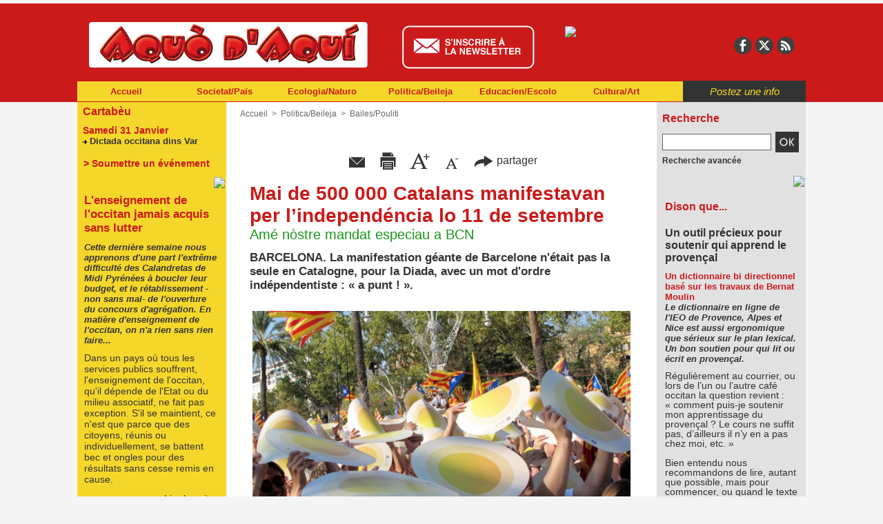

--- FILE ---
content_type: text/html; charset=UTF-8
request_url: https://www.aquodaqui.info/Mai-de-500-000-Catalans-manifestavan-per-l-independencia-lo-11-de-setembre_a1246.html
body_size: 15468
content:
<!DOCTYPE html PUBLIC "-//W3C//DTD XHTML 1.0 Strict//EN" "http://www.w3.org/TR/xhtml1/DTD/xhtml1-strict.dtd">
<html xmlns="http://www.w3.org/1999/xhtml" xmlns:og="http://ogp.me/ns#" xmlns:fb="http://ogp.me/ns/fb#" xml:lang="fr" lang="fr">
<head>
<title>Mai de 500 000 Catalans manifestavan per l’independéncia lo 11 de setembre</title>
 
<meta http-equiv="Content-Type" content="text/html; Charset=UTF-8" />
<meta name="author" lang="fr" content="Michel Neumuller" />
<meta name="keywords" content="A punt, Ada Colau, Barcelona, Carles Puigdemont, Catalunya, Diada" />
<meta name="description" content="La manifestation géante de Barcelone n'était pas la seule en Catalogne, pour la Diada, avec un mot d'ordre indépendentiste : « a punt ! »." />

<meta property="og:url" content="https://www.aquodaqui.info/Mai-de-500-000-Catalans-manifestavan-per-l-independencia-lo-11-de-setembre_a1246.html" />
<meta name="image" property="og:image" content="https://www.aquodaqui.info/photo/art/grande/10203374-16647097.jpg?v=1473846042" />
<meta property="og:type" content="article" />
<meta property="og:title" content="Mai de 500 000 Catalans manifestavan per l’independéncia lo 11 de setembre" />
<meta property="og:description" content="La manifestation géante de Barcelone n'était pas la seule en Catalogne, pour la Diada, avec un mot d'ordre indépendentiste : « a punt ! »." />
<meta property="og:site_name" content="Aquò d'Aqui" />
<meta property="twitter:card" content="summary_large_image" />
<meta property="twitter:image" content="https://www.aquodaqui.info/photo/art/grande/10203374-16647097.jpg?v=1473846042" />
<meta property="twitter:title" content="Mai de 500 000 Catalans manifestavan per l’independéncia lo 11 d..." />
<meta property="twitter:description" content="La manifestation géante de Barcelone n'était pas la seule en Catalogne, pour la Diada, avec un mot d'ordre indépendentiste : « a punt ! »." />
<meta property="fb:app_id" content="197539567046056" />
<link rel="stylesheet" href="/var/style/style_4.css?v=1761849733" type="text/css" />
<link rel="stylesheet" media="only screen and (max-width : 800px)" href="/var/style/style_1104.css?v=1559829665" type="text/css" />
<link rel="stylesheet" href="/assets/css/gbfonts.min.css?v=1724246908" type="text/css">
<meta id="viewport" name="viewport" content="width=device-width, initial-scale=1.0, maximum-scale=1.0" />
<link id="css-responsive" rel="stylesheet" href="/_public/css/responsive.min.css?v=1731587507" type="text/css" />
<link rel="stylesheet" media="only screen and (max-width : 800px)" href="/var/style/style_1104_responsive.css?v=1559829665" type="text/css" />
<link rel="stylesheet" href="/var/style/style.4668958.css?v=1738226830" type="text/css" />
<link rel="stylesheet" href="/var/style/style.4668966.css?v=1589472735" type="text/css" />
<link rel="stylesheet" href="/var/style/style.4668961.css?v=1346336425" type="text/css" />
<link href="https://fonts.googleapis.com/css?family=Yanone+Kaffeesatz|Istok+Web|verdana|arial&display=swap" rel="stylesheet" type="text/css" />
<link rel="canonical" href="https://www.aquodaqui.info/Mai-de-500-000-Catalans-manifestavan-per-l-independencia-lo-11-de-setembre_a1246.html" />
<link rel="amphtml" href="https://www.aquodaqui.info/Mai-de-500-000-Catalans-manifestavan-per-l-independencia-lo-11-de-setembre_a1246.amp.html" />
<link rel="alternate" type="application/rss+xml" title="RSS" href="/xml/syndication.rss" />
<link rel="alternate" type="application/atom+xml" title="ATOM" href="/xml/atom.xml" />
<link rel="icon" href="/favicon.ico?v=1330607999" type="image/x-icon" />
<link rel="shortcut icon" href="/favicon.ico?v=1330607999" type="image/x-icon" />
 
<!-- Google file -->
<meta name="google-site-verification" content="27UJfG5VpNzJai0Jvc94vtbJXmUrpxSs0XxL0nK2ez0" />
 
<!-- Msn tags -->
<meta name="msvalidate.01" content="BA1BE87B6EB85413A19558D17D8DF57E" />
<script src="/_public/js/jquery-1.8.3.min.js?v=1731587507" type="text/javascript"></script>
<script src="/_public/js/regie_pub.js?v=1731587507" type="text/javascript"></script>
<script src="/_public/js/jquery-tiptip.min.js?v=1731587507" type="text/javascript"></script>
<script src="/_public/js/jquery.tools-1.2.7.min.js?v=1731587507" type="text/javascript"></script>
<script src="/_public/js/compress_jquery.ibox.js?v=1731587507" type="text/javascript"></script>
<script src="/_public/js/form.js?v=1731587507" type="text/javascript"></script>
<script src="/_public/js/compress_fonctions.js?v=1731587507" type="text/javascript"></script>
<script type="text/javascript">
/*<![CDATA[*//*---->*/
selected_page = ['article', ''];
selected_page = ['article', '10203374'];
var deploye10889058 = true;

function sfHover_10889058(id) {
	var func = 'hover';
	if ($('#css-responsive').length && parseInt($(window).width()) <= 800) { 
		func = 'click';
	}

	$('#' + id + ' li' + (func == 'click' ? ' > a' : '')).on(func, 
		function(e) { 
			var obj  = (func == 'click' ? $(this).parent('li') :  $(this));
			if (func == 'click') {
				$('#' + id + ' > li').each(function(index) { 
					if ($(this).attr('id') != obj.attr('id') && !$(this).find(obj).length) {
						$(this).find(' > ul:visible').each(function() { $(this).hide(); });
					}
				});
			}
			if(func == 'click' || e.type == 'mouseenter') { 
				if (obj.find('ul:first:hidden').length)	{
					sfHoverShow_10889058(obj); 
				} else if (func == 'click') {
					sfHoverHide_10889058(obj);
				}
				if (func == 'click' && obj.find('ul').length)	return false; 
			}
			else if (e.type == 'mouseleave') { sfHoverHide_10889058(obj); }
		}
	);
}
function sfHoverShow_10889058(obj) {
	obj.addClass('sfhover').css('z-index', 1000); obj.find('ul:first:hidden').each(function() { if ($(this).hasClass('lvl0')) $(this).show(); else $(this).show(); });
}
function sfHoverHide_10889058(obj) {
	obj.find('ul:visible').each(function() { if ($(this).hasClass('lvl0')) $(this).hide(); else $(this).hide();});
}
var oldTop_5457216, newTop_5457216, Timer_5457216, tmp_5457216 = 0, maxwidth_5457216;
var top_max, top_min;

function newsdefil_5457216(){
	 var img_newsdefil_5457216 = window.document.getElementById('img_newsdefil_5457216');
	 if (img_newsdefil_5457216 != null){
		 if (tmp_5457216 == 0){
			 top_max = 150;
			 top_min = 0;
			 window.document.getElementById('defilbox_5457216').style.top=top_max + 'px';
			 window.document.getElementById('defilbox_5457216').style.visibility='visible';
			 maxwidth_5457216 = img_newsdefil_5457216.offsetTop;
			 maxwidth_5457216 += top_max;
			 tmp_5457216 = 1;
		 }
		 else{
			 maxwidth_5457216 -= 2;
		 }
		 oldTop_5457216 = window.document.getElementById('defilbox_5457216').style.top;
		 pos = oldTop_5457216.indexOf('p');
		 if (pos > 0)	{ oldTop_5457216 = oldTop_5457216.substring(0,pos)*1;}
		 else		{ oldTop_5457216 = top_min;}
		 newTop_5457216 = newTop_5457216 * 1;
		 newTop_5457216 = oldTop_5457216 - 2;
		 if (maxwidth_5457216 < top_min)	{newTop_5457216 = top_max; tmp_5457216 = 0; window.document.getElementById('defilbox_5457216').style.visibility='hidden'}
		 window.document.getElementById('defilbox_5457216').style.top = newTop_5457216 + "px";
	 }
	 Timer_5457216 = setTimeout("newsdefil_5457216()", 100)
}

window.document.onload = newsdefil_5457216();

var deploye10889672 = true;

function sfHover_10889672(id) {
	var func = 'hover';
	if ($('#css-responsive').length && parseInt($(window).width()) <= 800) { 
		func = 'click';
	}

	$('#' + id + ' li' + (func == 'click' ? ' > a' : '')).on(func, 
		function(e) { 
			var obj  = (func == 'click' ? $(this).parent('li') :  $(this));
			if (func == 'click') {
				$('#' + id + ' > li').each(function(index) { 
					if ($(this).attr('id') != obj.attr('id') && !$(this).find(obj).length) {
						$(this).find(' > ul:visible').each(function() { $(this).hide(); });
					}
				});
			}
			if(func == 'click' || e.type == 'mouseenter') { 
				if (obj.find('ul:first:hidden').length)	{
					sfHoverShow_10889672(obj); 
				} else if (func == 'click') {
					sfHoverHide_10889672(obj);
				}
				if (func == 'click' && obj.find('ul').length)	return false; 
			}
			else if (e.type == 'mouseleave') { sfHoverHide_10889672(obj); }
		}
	);
}
function sfHoverShow_10889672(obj) {
	obj.addClass('sfhover').css('z-index', 1000); obj.find('ul:first:hidden').each(function() { if ($(this).hasClass('lvl0')) $(this).show(); else $(this).show(); });
}
function sfHoverHide_10889672(obj) {
	obj.find('ul:visible').each(function() { if ($(this).hasClass('lvl0')) $(this).hide(); else $(this).hide();});
}

 var GBRedirectionMode = 'IF_FOUND';
/*--*//*]]>*/

</script>
 
<!-- Perso tags -->
<!-- Facebook Pixel Code -->
<script>
  !function(f,b,e,v,n,t,s)
  {if(f.fbq)return;n=f.fbq=function(){n.callMethod?
  n.callMethod.apply(n,arguments):n.queue.push(arguments)};
  if(!f._fbq)f._fbq=n;n.push=n;n.loaded=!0;n.version='2.0';
  n.queue=[];t=b.createElement(e);t.async=!0;
  t.src=v;s=b.getElementsByTagName(e)[0];
  s.parentNode.insertBefore(t,s)}(window, document,'script',
  'https://connect.facebook.net/en_US/fbevents.js');
  fbq('init', '267360483903424');
  fbq('track', 'PageView');
</script>
<noscript><img height="1" width="1" style="display:none"
  src="https://www.facebook.com/tr?id=267360483903424&ev=PageView&noscript=1"
/></noscript>
<!-- End Facebook Pixel Code -->

<style type="text/css">
.mod_4668958 img, .mod_4668958 embed, .mod_4668958 table {
	 max-width: 548px;
}

.mod_4668958 .mod_4668958_pub {
	 min-width: 554px;
}

.mod_4668958 .mod_4668958_pub .cel1 {
	 padding: 0;
}

.mod_4668958 .photo.left .mod_4668958_pub, .mod_4668958 .photo.right .mod_4668958_pub {
	 min-width: 277px; margin: 15px 10px;
}

.mod_4668958 .photo.left .mod_4668958_pub {
	 margin-left: 0;
}

.mod_4668958 .photo.right .mod_4668958_pub {
	 margin-right: 0;
}

.mod_4668958 .para_16647097 .photo {
	 position: relative;
}

.mod_4668958 .para_16647098 .photo {
	 position: relative;
}

.mod_4668958 .legende_16647098 {
	 width: 258px;
}


			#tiptip_holder {
				display: none;
				position: absolute;
				top: 0;
				left: 0;
				z-index: 99999;
			}
</style>

<!-- Google Analytics -->
<script type="text/javascript">

  var _gaq = _gaq || [];
  _gaq.push(['_setAccount', 'UA-32967868-1']);
  _gaq.push(['_trackPageview']);

  (function() {
    var ga = document.createElement('script'); ga.type = 'text/javascript'; ga.async = true;
    ga.src = ('https:' == document.location.protocol ? 'https://' : 'http://') + 'stats.g.doubleclick.net/dc.js';
    var s = document.getElementsByTagName('script')[0]; s.parentNode.insertBefore(ga, s);
  })();

</script>
 
</head>

<body class="mep4 home">
<div id="z_col_130_responsive" class="responsive-menu">


<!-- MOBI_swipe 28515711 -->
<div id="mod_28515711" class="mod_28515711 wm-module fullbackground  module-MOBI_swipe">
	 <div class="entete"><div class="fullmod">
		 <span>Aquò d'Aqui</span>
	 </div></div>
	<div class="cel1">
		 <ul>
			 <li class="liens" data-link="home,"><a href="https://www.aquodaqui.info/" >			 <span>
			 Accueil
			 </span>
</a></li>
			 <li class="liens" data-link="rubrique,15473580"><a href="/Dison-que_r46.html" >			 <span>
			 Dison que
			 </span>
</a></li>
			 <li class="liens" data-link="rubrique,15432601"><a href="/Environament-Envirounamen_r12.html" >			 <span>
			 Environament/Envirounamen
			 </span>
</a></li>
			 <li class="liens" data-link="rubrique,15432612"><a href="/Ecologia-Naturo_r4.html" >			 <span>
			 Ecologia/Naturo
			 </span>
</a></li>
			 <li class="liens" data-link="rubrique,15473548"><a href="/Colectivitats-Loucalo_r23.html" >			 <span>
			 Colectivitats/Loucalo
			 </span>
</a></li>
			 <li class="liens" data-link="rubrique,15473558"><a href="/Lenga-d-O_r31.html" >			 <span>
			 Lenga/d’O
			 </span>
</a></li>
			 <li class="liens" data-link="rubrique,15473569"><a href="/Scenas-Espetacle_r40.html" >			 <span>
			 Scènas/Espetacle
			 </span>
</a></li>
			 <li class="liens" data-link="rubrique,15432606"><a href="/Sciencias-Descuberto_r16.html" >			 <span>
			 Sciéncias/Descuberto
			 </span>
</a></li>
			 <li class="liens" data-link="rubrique,15473570"><a href="/Cancon-Musico_r41.html" >			 <span>
			 Cançon/Musico
			 </span>
</a></li>
		 </ul>
	</div>
</div>
</div>
<div id="main-responsive">

<div class="z_col0_td_inner z_td_colonne">
<!-- ********************************************** ZONE TITRE FULL ***************************************** -->
	 <div id="z_col0" class="full z_colonne">
		 <div class="z_col0_inner">
<div id="z_col0_responsive" class="module-responsive">

<!-- MOBI_titre 28515710 -->
<div id="mod_28515710" class="mod_28515710 module-MOBI_titre">
<div class="tablet-bg">
<div onclick="swipe()" class="swipe gbicongeneric icon-gbicongeneric-button-swipe-list"></div>
	 <a class="image mobile notablet" href="https://www.aquodaqui.info"><img src="https://www.aquodaqui.info/photo/iphone_titre_28515710.png?v=1559829618" alt="Aquo d'Aqui"  title="Aquo d'Aqui" /></a>
<div onclick="$('#search-28515710').toggle()" class="searchbutton gbicongeneric icon-gbicongeneric-search"></div>
<div id="search-28515710" class="searchbar" style="display:none">
<form action="/search/" method="get">
<div class="search-keyword"><input type="text" name="keyword" /></div>
<div class="search-button"><button>Rechercher</button></div>
</form>
</div>
</div>
</div>
</div>

<!-- pub 4685056 -->
<div id="ecart_after_4685056" class="ecart_col0" style="display:none"><hr /></div>

<!-- espace 34544730 -->
<div id="ecart_before_34544730" class="ecart_col0 " style="display:none"><hr /></div>
<div id="mod_34544730" class="mod_34544730 wm-module fullbackground "><hr /></div>
<div id="ecart_after_34544730" class="ecart_col0" style="display:none"><hr /></div>
<div id="ecart_before_4669700" class="ecart_col0 " style="display:none"><hr /></div>
<div id="mod_4669700" class="mod_4669700 wm-module module-responsive " style="_position:static">
<div class="fullmod">
<table cellpadding="0" cellspacing="0" class="module-combo nb-modules-4" style="position:relative; _position:static">
<tr>
<td class="celcombo1">
<!-- titre 4669701 -->
<div id="ecart_before_4669701" class="ecart_col0 " style="display:none"><hr /></div>
<div id="mod_4669701" class="mod_4669701 wm-module fullbackground "><div class="fullmod">
	 <div class="titre_image"><a href="https://www.aquodaqui.info/"><img src="/photo/titre_4669701.png?v=1421656352" alt="Aquo d'Aqui" title="Aquo d'Aqui" class="image"/></a></div>
</div></div>
</td>
<td class="celcombo2">
<!-- lien_perso 10889623 -->
<div id="ecart_before_10889623" class="ecart_col0 " style="display:none"><hr /></div>
<div id="mod_10889623" class="mod_10889623 wm-module fullbackground  module-lien_perso">
	 <div class="texte">
		 <a href="http://www.aquodaqui.info/newsletter/" target="_blank"> <img src="/photo/mod-10889623.png?v=1449589966" class="image" alt="http://www.aquodaqui.info/newsletter/"  /></a>
	 </div>
</div>
</td>
<td class="celcombo3">
<!-- html 22671492 -->
<div id="ecart_before_22671492" class="ecart_col0 module-responsive" style="display:none"><hr /></div>
	 <a href="https://www.helloasso.com/associations/association-aquo-d-aqui/adhesions/bulletin-d-abonnement/" target="_blank" ><img src="https://www.aquodaqui.info/docs/design/abo-new.gif" style="margin-top:8px" /></a>
</td>
<td class="celcombo4">
<!-- services_web2 4685060 -->
<div id="ecart_before_4685060" class="ecart_col0 " style="display:none"><hr /></div>
<div id="mod_4685060" class="mod_4685060 wm-module fullbackground  services_web2">
		 <div class="cel1">
					 <div class="lien">
						 <a href="http://www.facebook.com/aquo.daqui" style="height: 36px; line-height: 36px" target="_blank"><img src="/_images/services_web2/set7/facebook.png" alt="Facebook" title="Facebook" /></a>
					 </div>
					 <div class="lien">
						 <a href="http://twitter.com/Aquodaqui" style="height: 36px; line-height: 36px" target="_blank"><img src="/_images/services_web2/set7/twitter.png" alt="Twitter" title="Twitter" /></a>
					 </div>
					 <div class="lien">
						 <a href="http://www.aquodaqui.info/feeds" style="height: 36px; line-height: 36px" target="_blank"><img src="/_images/services_web2/set7/rss.png" alt="Rss" title="Rss" /></a>
					 </div>
	 <div class="clear"></div>
		 </div>
</div>
</td>
</tr>
</table>
</div>
</div>
<div id="ecart_after_4669700" class="ecart_col0" style="display:none"><hr /></div>
<div id="ecart_before_10889057" class="ecart_col0 " style="display:none"><hr /></div>
<div id="mod_10889057" class="mod_10889057 wm-module module-responsive " style="_position:static">
<div class="fullmod">
<table cellpadding="0" cellspacing="0" class="module-combo nb-modules-2" style="position:relative; _position:static">
<tr>
<td class="celcombo1">
<!-- menu_deployable 10889058 -->
<div id="ecart_before_10889058" class="ecart_col0 " style="display:none"><hr /></div>
<div id="mod_10889058" class="mod_10889058 module-menu_deployable wm-module fullbackground  colonne-b type-1 background-cell- " >
	 <div class="main_menu"><div class="fullmod">
		 <ul id="menuliste_10889058">
			 <li data-link="home," class=" titre first" id="menuliste_10889058_1"><a href="https://www.aquodaqui.info/" >Accueil</a></li>
			 <li data-link="rubrique,15432597" class=" titre" id="menuliste_10889058_2"><a href="/Societat-Pais_r1.html" >Societat/Païs</a>
			 	 <ul class="lvl0 ">
					 <li class="stitre responsive" style="display:none"><a href="/Societat-Pais_r1.html" ><span class="fake-margin" style="display:none">&nbsp;</span>Societat/Païs</a></li>
					 <li data-link="rubrique,15432601" class=" stitre" ><a href="/Environament-Envirounamen_r12.html" ><span class="fake-margin" style="display:none">&nbsp;</span>Environament/Envirounamen</a></li>
					 <li data-link="rubrique,15432603" class=" stitre" ><a href="/Energia-Energio_r13.html" ><span class="fake-margin" style="display:none">&nbsp;</span>Energia/Energìo</a></li>
					 <li data-link="rubrique,15432604" class=" stitre" ><a href="/Transport-Desplacamen_r14.html" ><span class="fake-margin" style="display:none">&nbsp;</span>Transpòrt/Desplaçamen</a></li>
					 <li data-link="rubrique,15432605" class=" stitre" ><a href="/Justicia-fach-e-facho_r15.html" ><span class="fake-margin" style="display:none">&nbsp;</span>Justícia/fach e facho</a></li>
					 <li data-link="rubrique,15432606" class=" stitre" ><a href="/Sciencias-Descuberto_r16.html" ><span class="fake-margin" style="display:none">&nbsp;</span>Sciéncias/Descuberto</a></li>
					 <li data-link="rubrique,15432607" class=" stitre" ><a href="/Santat-Medecino_r17.html" ><span class="fake-margin" style="display:none">&nbsp;</span>Santat/Medecino</a></li>
					 <li data-link="rubrique,15432608" class=" stitre" ><a href="/Lesers-S-espaceja_r18.html" ><span class="fake-margin" style="display:none">&nbsp;</span>Lesers/S’espaceja</a></li>
					 <li data-link="rubrique,15432609" class=" stitre" ><a href="/Imigrar-Despatria_r19.html" ><span class="fake-margin" style="display:none">&nbsp;</span>Imigrar/Despatria</a></li>
					 <li data-link="rubrique,15432609" class=" stitre" ><a href="/Imigrar-Despatria_r19.html" ><span class="fake-margin" style="display:none">&nbsp;</span>Imigrar/Despatria</a></li>
					 <li data-link="rubrique,15432610" class=" stitre" ><a href="/Etnias-Pople_r20.html" ><span class="fake-margin" style="display:none">&nbsp;</span>Etnias/Pople</a></li>
					 <li data-link="rubrique,15432611" class=" stitre slast" ><a href="/Gents-Persounalita_r21.html" ><span class="fake-margin" style="display:none">&nbsp;</span>Gents/Persounalita</a></li>
				 </ul>
			 </li>
			 <li data-link="rubrique,15432612" class=" titre" id="menuliste_10889058_3"><a href="/Ecologia-Naturo_r4.html" >Ecologia/Naturo</a></li>
			 <li data-link="rubrique,15473546" class=" titre" id="menuliste_10889058_4"><a href="/Politica-Beileja_r5.html" >Politica/Beileja</a>
			 	 <ul class="lvl0 ">
					 <li class="stitre responsive" style="display:none"><a href="/Politica-Beileja_r5.html" ><span class="fake-margin" style="display:none">&nbsp;</span>Politica/Beileja</a></li>
					 <li data-link="rubrique,15473547" class=" stitre" ><a href="/Assembladas-Reglamen_r22.html" ><span class="fake-margin" style="display:none">&nbsp;</span>Assembladas/Reglamen</a></li>
					 <li data-link="rubrique,15473548" class=" stitre" ><a href="/Colectivitats-Loucalo_r23.html" ><span class="fake-margin" style="display:none">&nbsp;</span>Colectivitats/Loucalo</a></li>
					 <li data-link="rubrique,15473549" class=" stitre" ><a href="/Agencament-Urbanisme_r24.html" ><span class="fake-margin" style="display:none">&nbsp;</span>Agençament/Urbanisme</a></li>
					 <li data-link="rubrique,15473551" class=" stitre" ><a href="/Bailes-Pouliti_r25.html" ><span class="fake-margin" style="display:none">&nbsp;</span>Bailes/Pouliti</a></li>
					 <li data-link="rubrique,15473552" class=" stitre" ><a href="/Sociau-Sendicau_r26.html" ><span class="fake-margin" style="display:none">&nbsp;</span>Sociau/Sendicau</a></li>
					 <li data-link="rubrique,15473553" class=" stitre" ><a href="/S-alestis-Vendra_r27.html" ><span class="fake-margin" style="display:none">&nbsp;</span>S’alestís/Vendra</a></li>
					 <li data-link="rubrique,15473554" class=" stitre" ><a href="/Conflicts-Tenesoun_r28.html" ><span class="fake-margin" style="display:none">&nbsp;</span>Conflicts/Tenesoun</a></li>
					 <li data-link="rubrique,15473555" class=" stitre" ><a href="/Gents-Persounalita_r29.html" ><span class="fake-margin" style="display:none">&nbsp;</span>Gents/Persounalita</a></li>
					 <li data-link="rubrique,15473556" class=" stitre slast" ><a href="/Estrangier-Internaciounau_r30.html" ><span class="fake-margin" style="display:none">&nbsp;</span>Estrangier/Internaciounau</a></li>
				 </ul>
			 </li>
			 <li data-link="rubrique,15473557" class=" titre" id="menuliste_10889058_5"><a href="/Educacien-Escolo_r6.html" >Educacien/Escolo</a>
			 	 <ul class="lvl0 ">
					 <li class="stitre responsive" style="display:none"><a href="/Educacien-Escolo_r6.html" ><span class="fake-margin" style="display:none">&nbsp;</span>Educacien/Escolo</a></li>
					 <li data-link="rubrique,15473558" class=" stitre" ><a href="/Lenga-d-O_r31.html" ><span class="fake-margin" style="display:none">&nbsp;</span>Lenga/d’O</a></li>
					 <li data-link="rubrique,15473560" class=" stitre" ><a href="/Formacien-Mestie_r32.html" ><span class="fake-margin" style="display:none">&nbsp;</span>Formacien/Mestié</a></li>
					 <li data-link="rubrique,15473561" class=" stitre" ><a href="/Ensenhaires-Persounau_r33.html" ><span class="fake-margin" style="display:none">&nbsp;</span>Ensenhaires/Persounau</a></li>
					 <li data-link="rubrique,15473562" class=" stitre" ><a href="/Mairala-Coumunalo_r34.html" ><span class="fake-margin" style="display:none">&nbsp;</span>Mairala/Coumunalo</a></li>
					 <li data-link="rubrique,15473563" class=" stitre" ><a href="/Calandreta-Priva_r35.html" ><span class="fake-margin" style="display:none">&nbsp;</span>Calandreta/Priva</a></li>
					 <li data-link="rubrique,15473564" class=" stitre" ><a href="/Universitat-Faculta_r36.html" ><span class="fake-margin" style="display:none">&nbsp;</span>Universitat/Faculta</a></li>
					 <li data-link="rubrique,15473564" class=" stitre" ><a href="/Universitat-Faculta_r36.html" ><span class="fake-margin" style="display:none">&nbsp;</span>Universitat/Faculta</a></li>
					 <li data-link="rubrique,15473565" class=" stitre" ><a href="/Recerca-Trouva_r37.html" ><span class="fake-margin" style="display:none">&nbsp;</span>Recerca/Trouva</a></li>
					 <li data-link="rubrique,15473566" class=" stitre" ><a href="/Professionau-Teini_r38.html" ><span class="fake-margin" style="display:none">&nbsp;</span>Professionau/Teini</a></li>
					 <li data-link="rubrique,15473567" class=" stitre slast" ><a href="/Gents-Persounalita_r39.html" ><span class="fake-margin" style="display:none">&nbsp;</span>Gents/Persounalita</a></li>
				 </ul>
			 </li>
			 <li data-link="rubrique,15473568" class=" titre last" id="menuliste_10889058_6"><a href="/Cultura-Art_r7.html" >Cultura/Art</a>
			 	 <ul class="lvl0 ">
					 <li class="stitre responsive" style="display:none"><a href="/Cultura-Art_r7.html" ><span class="fake-margin" style="display:none">&nbsp;</span>Cultura/Art</a></li>
					 <li data-link="rubrique,15473569" class=" stitre" ><a href="/Scenas-Espetacle_r40.html" ><span class="fake-margin" style="display:none">&nbsp;</span>Scènas/Espetacle</a></li>
					 <li data-link="rubrique,15473570" class=" stitre" ><a href="/Cancon-Musico_r41.html" ><span class="fake-margin" style="display:none">&nbsp;</span>Cançon/Musico</a></li>
					 <li data-link="rubrique,15473571" class=" stitre" ><a href="/Arts-Plastician_r42.html" ><span class="fake-margin" style="display:none">&nbsp;</span>Arts/Plastician</a></li>
					 <li data-link="rubrique,15473572" class=" stitre" ><a href="/Cinema-Visuau_r43.html" ><span class="fake-margin" style="display:none">&nbsp;</span>Cinema/Visuau</a></li>
					 <li data-link="rubrique,15473573" class=" stitre" ><a href="/Escriure-Publica_r44.html" ><span class="fake-margin" style="display:none">&nbsp;</span>Escriure/Publica</a></li>
					 <li data-link="rubrique,15473574" class=" stitre slast" ><a href="/Gents-Persounalita_r45.html" ><span class="fake-margin" style="display:none">&nbsp;</span>Gents/Persounalita</a></li>
				 </ul>
			 </li>
		 </ul>
	 <div class="break" style="_height:auto;"></div>
	 </div></div>
	 <div class="clear"></div>
	 <script type="text/javascript">sfHover_10889058('menuliste_10889058')</script>
</div>
</td>
<td class="celcombo2">
<!-- lien_perso 10889266 -->
<div id="ecart_before_10889266" class="ecart_col0 " style="display:none"><hr /></div>
<div id="mod_10889266" class="mod_10889266 wm-module fullbackground  module-lien_perso">
	 <div class="texte">
		 <a href="/submit/" > Postez une info</a>
	 </div>
</div>
</td>
</tr>
</table>
</div>
</div>
		 </div>
	 </div>
<!-- ********************************************** FIN ZONE TITRE FULL ************************************* -->
</div>
<div id="main">
<table id="main_table_inner" cellspacing="0">
<tr class="tr_median">
<td class="z_col1_td_inner z_td_colonne before-main-colonne">
<!-- ********************************************** COLONNE 1 ********************************************** -->
<div id="z_col1" class="z_colonne">
	 <div class="z_col1_inner z_col_median">
		 <div class="inner">

<!-- agenda 4668904 -->
<div id="mod_4668904" class="mod_4668904 wm-module fullbackground  module-agenda type-2">
	 <div class="entete"><div class="fullmod">
		 <a href="/agenda/">Cartabèu</a>
	 </div></div>
	 <ul class="liste_agenda">
		 <li class="cel1 alone">
			 <div class="evenement">
				 <div class="timeline">Samedi 31 Janvier</div>
				 <img class="image middle nomargin" src="https://www.aquodaqui.info/_images/preset/puces/arrow46.gif?v=1732287502" alt=""  /> 
				 <a href="https://www.aquodaqui.info/agenda/Dictada-occitana-dins-Var_ae2048591.html">Dictada occitana dins Var</a><br />
			 </div>
		 </li>
	 </ul>
</div>
<div id="ecart_after_4668904" class="ecart_col1"><hr /></div>

<!-- lien_perso 30168469 -->
<div id="mod_30168469" class="mod_30168469 wm-module fullbackground  module-lien_perso">
	 <div class="texte">
		 <a href="https://www.aquodaqui.info/agenda/submit/" > > Soumettre un événement</a>
	 </div>
</div>
<div id="ecart_after_30168469" class="ecart_col1"><hr /></div>

<!-- html 4684855 -->
<div id="ecart_before_4684855" class="ecart_col1 responsive" style="display:none"><hr /></div>
	 <div align="right"><img src="https://www.aquodaqui.info/docs/design/separateur_blanc_2019.png" width="100%"  /></div>
<div id="ecart_after_4684855" class="ecart_col1"><hr /></div>

<!-- article 4668917 -->
<div id="mod_4668917" class="mod_4668917 article wm-module fullbackground  module-article">
	 <div class="cel1">
		 <h3 class="titre">L'enseignement de l'occitan jamais acquis sans lutter</h3>
		 <h4 class="chapeau">Cette dernière semaine nous apprenons d'une part l'extrême difficulté des Calandretas de Midi Pyrénées à boucler leur budget, et le rétablissement -non sans mal- de l'ouverture du concours d'agrégation. En matière d'enseignement de l'occitan, on n'a rien sans rien faire...</h4>
		 <div class="texte">
			 Dans un pays où tous les services publics souffrent, l'enseignement de l'occitan, qu'il dépende de l'Etat ou du milieu associatif, ne fait pas exception. S'il se maintient, ce n'est que parce que des citoyens, réunis ou individuellement, se battent bec et ongles pour des résultats sans cesse remis en cause.
		 </div>
		 <br class="clear" />
		 <div class="lire_suite">
			 <a href="/L-enseignement-de-l-occitan-jamais-acquis-sans-lutter_a2630.html"><span class="texte_lire_suite">Lire la suite</span></a>
		 </div>
	 </div>
</div>
<div id="ecart_after_4668917" class="ecart_col1"><hr /></div>

<!-- html 5457217 -->
<div id="ecart_before_5457217" class="ecart_col1 responsive" style="display:none"><hr /></div>
	 <div align="right"><img src="https://www.aquodaqui.info/docs/design/separateur_blanc_2019.png" width="100%"  /></div>
<div id="ecart_after_5457217" class="ecart_col1"><hr /></div>

<!-- espace 30821114 -->
<div id="ecart_before_30821114" class="ecart_col1 responsive" style="display:none"><hr /></div>
<div id="mod_30821114" class="mod_30821114 wm-module fullbackground "><hr /></div>
<div id="ecart_after_30821114" class="ecart_col1"><hr /></div>

<!-- espace 5452899 -->
<div id="ecart_before_5452899" class="ecart_col1 responsive" style="display:none"><hr /></div>
<div id="mod_5452899" class="mod_5452899 wm-module fullbackground "><hr /></div>
<div id="ecart_after_5452899" class="ecart_col1"><hr /></div>

<!-- news 5457216 -->
<div id="ecart_before_5457216" class="ecart_col1 responsive" style="display:none"><hr /></div>
<div id="mod_5457216" class="mod_5457216 wm-module fullbackground  news module-news type-1">
	 <div class="entete"><div class="fullmod">
		 <span>Les articles les plus commentés</span>
	 </div></div>
	 <div class="list-news nb-col-0">
	 <div class="support" onmouseover="javascript:clearTimeout(Timer_5457216);" onmouseout="javascript:newsdefil_5457216();">
		 <div id="defilbox_5457216" class="defilbox">
			 <img src="/_images/1.gif" id="img_newsdefil_5457216" class="image" alt="" />
		 </div>
	 </div>
	 </div>
</div>
<div id="ecart_after_5457216" class="ecart_col1"><hr /></div>

<!-- html 34768975 -->
<div id="ecart_before_34768975" class="ecart_col1 responsive" style="display:none"><hr /></div>
	 <div align="right"><img src="https://www.aquodaqui.info/docs/design/separateur_blanc_2019.png" width="100%"  /></div>
<div id="ecart_after_34768975" class="ecart_col1"><hr /></div>

<!-- espace 34768978 -->
<div id="ecart_before_34768978" class="ecart_col1 responsive" style="display:none"><hr /></div>
<div id="mod_34768978" class="mod_34768978 wm-module fullbackground "><hr /></div>
<div id="ecart_after_34768978" class="ecart_col1"><hr /></div>

<!-- menu_static 4960127 -->
<div id="ecart_before_4960127" class="ecart_col1 responsive" style="display:none"><hr /></div>
<div id="mod_4960127" class="mod_4960127 wm-module fullbackground  menu_static colonne-c background-cell- ">
	 <div class="entete"><div class="fullmod">
		 <span>Nòstrei partenaris </span>
	 </div></div>
	 <ul class="menu">
		 <li class="id1 cel1 keep-padding titre first">
			 <a href="http://www.regionpaca.fr/vivre-ensemble/culture/cultures-regionales.html" data-link="externe,http://www.regionpaca.fr/vivre-ensemble/culture/cultures-regionales.html" target="_blank">
				 <img src="/photo/mod-4960127-699108.png?v=1646304907" class="image" alt="Région Paca" />
			 </a>
		 </li>
		 <li class="id2 cel2 keep-padding titre  last">
			 <a href="https://www.departement13.fr/" data-link="externe,https://www.departement13.fr/" target="_blank">
				 <img src="/photo/mod-4960127-775073.png?v=1614597938" class="image" alt="CG13" />
			 </a>
		 </li>
	 </ul>
</div>
<div id="ecart_after_4960127" class="ecart_col1"><hr /></div>

<!-- html 4960130 -->
<div id="ecart_before_4960130" class="ecart_col1 responsive" style="display:none"><hr /></div>
	 <div align="right"><img src="https://www.aquodaqui.info/docs/design/separateur_blanc_2019.png" width="100%"  /></div>
		 </div>
	 </div>
</div>
<!-- ********************************************** FIN COLONNE 1 ****************************************** -->
</td>
<td class="z_col2_td_inner z_td_colonne main-colonne">
<!-- ********************************************** COLONNE 2 ********************************************** -->
<div id="z_col2" class="z_colonne">
	 <div class="z_col2_inner z_col_median">
		 <div class="inner">
<div id="breads" class="breadcrump breadcrumbs">
	 <a href="https://www.aquodaqui.info/">Accueil</a>
	 <span class="sepbread">&nbsp;&gt;&nbsp;</span>
	 <a href="/Politica-Beileja_r5.html">Politica/Beileja</a>
	 <span class="sepbread">&nbsp;&gt;&nbsp;</span>
	 <a href="/Bailes-Pouliti_r25.html">Bailes/Pouliti</a>
	 <div class="clear separate"><hr /></div>
</div>

<!-- espace 5120223 -->
<div id="mod_5120223" class="mod_5120223 wm-module fullbackground "><hr /></div>
<div class="ecart_col2" style="display:none"><hr /></div>
<div id="mod_4668958" class="mod_4668958 wm-module fullbackground  page2_article article-1246">
	 <div class="cel1">
		 <br class="texte clear" />
		 <div class="boutons_ligne" id="boutons">
<a class="bt-mail" rel="nofollow" href="/send/10203374/"><img src="/_images/icones/bt_mail_10.png?v=1731587505" class="image middle" alt="" title=""  /></a>			 &nbsp;&nbsp;
<a class="bt-print" rel="nofollow" onclick="window.open(this.href,'_blank', 'width=600, height=800, scrollbars=yes, menubar=yes, resizable=yes');return false;" href="/Mai-de-500-000-Catalans-manifestavan-per-l-independencia-lo-11-de-setembre_a1246.html?print=1"><img src="/_images/icones/bt_print_10.png?v=1731587505" class="image middle" alt="" title=""  /></a>			 &nbsp;&nbsp;
<a class="bt-plus" href="javascript:void(0)" onclick="javascript:setSize(10, 'access')"><img src="/_images/icones/bt_fontplus_10.png?v=1731587505" class="image pointer middle" alt="" title=""  /></a>			 &nbsp;&nbsp;
<a class="bt-moins" href="javascript:void(0)" onclick="javascript:setSize(-10, 'access')"><img src="/_images/icones/bt_fontmoins_10.png?v=1731587505" class="image pointer middle" alt="" title=""  /></a>			 &nbsp;&nbsp;
<a class="bt-share" href="javascript:void(0)" id="share_boutons_4668958"><img src="/_images/icones/bt_share_10.png?v=1731587505" class="image middle" alt="partager" title="partager"  />&nbsp;partager</a>
		 </div>
		 <div class="titre">
			 <h1 class="access">
				 Mai de 500 000 Catalans manifestavan per l’independéncia lo 11 de setembre
			 </h1>
		 </div>
		 <h2 class="soustitre">Amé nòstre mandat especiau a BCN</h2>
		 <br class="texte clear" />
		 <div class="chapeau" style="">
			 <h3 class="access">
				 BARCELONA. La manifestation géante de Barcelone n'était pas la seule en Catalogne, pour la Diada, avec un mot d'ordre indépendentiste : « a punt ! ».
			 </h3>
		 </div>
		 <br class="texte clear" />
	 <div class="entry-content instapaper_body">
		 <br id="sep_para_1" class="sep_para access"/>
		 <div id="para_1" class="para_16647097 resize" style="">
			 <div class="photo shadow top" style="margin-bottom: 10px">
				 <a href="javascript:void(0)" rel="https://www.aquodaqui.info/photo/art/grande/10203374-16647097.jpg?v=1473846042&amp;ibox" title="17h14 : &quot;A punt!&quot;...lèsts per un referendum d'independéncia catalana (photo MN)"><img class="responsive"  style="display:none" src="https://www.aquodaqui.info/photo/art/grande/10203374-16647097.jpg?v=1473846042" alt="17h14 : &quot;A punt!&quot;...lèsts per un referendum d'independéncia catalana (photo MN)" title="17h14 : &quot;A punt!&quot;...lèsts per un referendum d'independéncia catalana (photo MN)" />
<img class="not-responsive"  src="https://www.aquodaqui.info/photo/art/default/10203374-16647097.jpg?v=1473846055" alt="17h14 : &quot;A punt!&quot;...lèsts per un referendum d'independéncia catalana (photo MN)" title="17h14 : &quot;A punt!&quot;...lèsts per un referendum d'independéncia catalana (photo MN)" width="548" /></a>
				 <div class="legende legende_16647097">
					 17h14 : "A punt!"...lèsts per un referendum d'independéncia catalana (photo MN)
				 </div>
			 </div>
			 <div class="texte">
				 <div class="access firstletter">
					 Despuei 2011, amé l’idèa d’Independéncia que créis, la Diada de Catalunya es mai politica qu’aperavans. Lei Catalans festejan aquela data que celebra la desfacha de son país, amé la presa de Barcelona per leis armadas de Felip IV e de Loís XIV, en 1714. <br />  &nbsp; <br />  L’onge de setembre 2016, leis organisators de l’Assemblea Catalana avián decidat de decentralizar la manifestacien, d’un 	 <a class="liens" id='pointeribox1' href="javascript:void(0)" rel="/index.php?preaction=ibox_glossaire&amp;numero=689&amp;ibox&amp;width=320"  title=""><span class="linkword_safe liens" >latz</span></a>
 per mòstrar que la revendicacien d’independència èra partejada dins tot lo territòri, d’un autre per evitar d’atirar l’atencien de terroristas sus la sola ciutat de Barcelona. Manifestavan adonc a Barcelona, Girona, Lleida, Tarragona e Salt, despuei lo Ponent fins ais illas Balearas. <br />  &nbsp; <br />  <em>«&nbsp;A punt&nbsp;!&nbsp;»</em> (lèst) Un terme de cosina que cridavan 500&nbsp;000 personas, dins la capitala catalana, onte s’acampèron a l’Arc de Trionfe, l’avenguda Lluis Companys que mena a la mar. S’i 	 <a class="liens" id='pointeribox1' href="javascript:void(0)" rel="/index.php?preaction=ibox_glossaire&amp;numero=830&amp;ibox&amp;width=320"  title=""><span class="linkword_safe liens" >escampilhavan</span></a>
 de grops de <em>castellers</em>, bastissant d’efemèrei piramidas umanas, un exercici que reclama simbolicament lo concors atentiu de totei per l’encapar. <br />  &nbsp; <br />  Se la lenga catalana es segur tant dins totei lei bocas coma sus totei lei bandièras, ce qu’interessa lei manifestaires es ben la separacien d’amé l’Espanha. Entendre <em>«&nbsp;bye bye Espanha&nbsp;!&nbsp;»</em> am’un sorire e un gèste d’adieu de la man es frequent dins la fola<em>. «&nbsp;Sabètz, basta de pagar per la corrupcien&nbsp;!&nbsp;»</em> que ditz una bibliotècaria venguda amé sei doas filhas de Granollers, a cinquanta quilomètres, <em>«&nbsp;per l’alimentar pagam mai de vint per cent d’impòst a l’Espanya, que nos tòrna mens de detz per cent en rotas o espitaus&nbsp;».</em>
				 </div>
			 </div>
			 <div class="clear"></div>
		 </div>
		 <div id="intertitre_2" class="intertitre before_left resize" style="margin-bottom:10px">
			 <br class="access"/>
			 <h2 class="access">Referendum per 2017</h2>
		 </div>
		 <div id="para_2" class="para_16647098 resize" style="">
			 <div class="photo shadow left">
				 <img class="responsive" loading="lazy"  style="display:none" src="https://www.aquodaqui.info/photo/art/grande/10203374-16647098.jpg?v=1473845604" alt="Grop de Castellers a la manòbra, avenguda Lluis Companys. S'agís, per totei, d'èstre atentiu a ce que fa l'autre...un biais simbolic de mòstrar que fau èstre unit per encapar (photo MN)" title="Grop de Castellers a la manòbra, avenguda Lluis Companys. S'agís, per totei, d'èstre atentiu a ce que fa l'autre...un biais simbolic de mòstrar que fau èstre unit per encapar (photo MN)" />
<img class="not-responsive" loading="lazy"  src="https://www.aquodaqui.info/photo/art/default/10203374-16647098.jpg?v=1473845604" alt="Grop de Castellers a la manòbra, avenguda Lluis Companys. S'agís, per totei, d'èstre atentiu a ce que fa l'autre...un biais simbolic de mòstrar que fau èstre unit per encapar (photo MN)" title="Grop de Castellers a la manòbra, avenguda Lluis Companys. S'agís, per totei, d'èstre atentiu a ce que fa l'autre...un biais simbolic de mòstrar que fau èstre unit per encapar (photo MN)"  />
				 <div class="legende legende_16647098">
					 Grop de Castellers a la manòbra, avenguda Lluis Companys. S'agís, per totei, d'èstre atentiu a ce que fa l'autre...un biais simbolic de mòstrar que fau èstre unit per encapar (photo MN)
				 </div>
			 </div>
			 <div class="texte">
				 <div class="access firstletter">
					 A chascun èra distribuit un ceucle de carton jaunejant, per se gardar dau solèu, e per brandussir ensems a 17 oras 14,&nbsp; simbolicament. <br />  &nbsp; <br />  Lo novèu president de la Generalitat, Carles Puigdemont, un centrista, eu &nbsp;manifestava a Girona, onte a desclarat qu’un novèu referendum per l’independéncia seriá prepausat a l’Estat Espanhòu per 2017. <br />   <br />  En 2014 una consulta aviá donat una majoritat per l’independéncia. «&nbsp;Illegau&nbsp;!&nbsp;» aviá respondut lo Tribunau Constitucionau d’Espanha. Una posicien que lei manifestaires de la Diada s’en 	 <a class="liens" id='pointeribox3' href="javascript:void(0)" rel="/index.php?preaction=ibox_glossaire&amp;numero=493&amp;ibox&amp;width=320"  title=""><span class="linkword_safe liens" >garçan</span></a>
, segur. <br />  &nbsp; <br />  Pasmens, se de la drecha catalana a la gaucha, totei lei personatges politics semblan d’accòrd per aquò, la premièra cònsola de Barcelona, Ada Colau, a ben manifestat, mai au mitan de la fola e luenh dau personau politic catalan dei 	 <a class="liens" id='pointeribox3' href="javascript:void(0)" rel="/index.php?preaction=ibox_glossaire&amp;numero=483&amp;ibox&amp;width=320"  title=""><span class="linkword_safe liens" >pontins</span></a>
. <br />   <br />  L’<em>alcadessa</em>, una alternativa que siguèt elegida l’an passat amé 35% dei vòts, voliá pas se mesclar amé lei politicians dau sistèma, e a totjorn evitat de dire se voliá o non l’independéncia.
				 </div>
			 </div>
			 <div class="clear"></div>
		 </div>
	 </div>
		 <br class="texte clear" />
		 <div id="date" class="date">
			 <div class="access">Mercredi 14 Septembre 2016</div>
		 </div>
		 <div class="real-auteur auteur">
			 <div class="access">Michel Neumuller</div>
		 </div>
		 <br class="texte clear" />
<br />		 <div class="bloc_tags auteur">
			 <div class="access"><span class="code_tags">Tags</span> : 
<a  class="liens" href='/tags/A+punt/'>A punt</a><span>, </span><a  class="liens" href='/tags/Ada+Colau/'>Ada Colau</a><span>, </span><a  class="liens" href='/tags/Barcelona/'>Barcelona</a><span>, </span><a  class="liens" href='/tags/Carles+Puigdemont/'>Carles Puigdemont</a><span>, </span><a  class="liens" href='/tags/Catalunya/'>Catalunya</a><span>, </span><a  class="liens" href='/tags/Diada/'>Diada</a>
			 </div>
		 </div>
		 <br class="texte clear" />
 <div style="display:none" id="hidden_fields"></div>

		 <br />
		 <!-- page2_commentaire -->
		 <a id="comments"></a>
		 <div id="mod_4668961" class="param_commentaire mod_4668961 wm-module fullbackground ">
			 <div class="cel1">
				 <a id="last_comment"></a>
			 <div id="div_form_comment">
				 <a id="infoscom"></a>
				 <div id="infos_fond_div" style="display:none;"></div>
				 <div id="title_new_comment" class="infos">Nouveau commentaire : </div>
				 <form id="form_comment" action="/Mai-de-500-000-Catalans-manifestavan-per-l-independencia-lo-11-de-setembre_a1246.html#last_comment" method="post" accept-charset="UTF-8">
					 <div class="infos encadre">
						 <input type="hidden" name="action" value="article" />
						 <input type="hidden" name="id_article" value="10203374" />
						 <input type="hidden" name="id_article_reel" value="10203374" />
						 <input type="hidden" name="ajout_commentaire" value="oui" />
						 <input type="hidden" name="type_enreg" value="" />
						 <input type="hidden" name="type" value="" />
						 <div class="form">
				 <div id="inputs">
					<div id="div_a_pseudo" style="">
<label style="">Nom * :</label>
<div class="inputrow" style="">
	 <input class="button" onfocus="del_error(this.id)" type="text" id="a_pseudo" name="a_pseudo" value=""  maxlength="250" />
	 <div id="error_a_pseudo" class="error"></div>
</div>
<div class="inforow"> </div>
</div>
<div class="break"></div>
					<div id="div_a_email" style="">
<label style="">Adresse email (non publiée) * :</label>
<div class="inputrow" style="">
	 <input class="button" onfocus="del_error(this.id)" type="text" id="a_email" name="a_email" value=""  maxlength="120" />
	 <div id="error_a_email" class="error"></div>
</div>
<div class="inforow"> </div>
</div>
<div class="break"></div>
					<div id="div_a_url" style="">
<label style="">Site web :</label>
<div class="inputrow" style="">
	 <input class="button" onfocus="del_error(this.id)" type="text" id="a_url" name="a_url" value=""  />
	 <div id="error_a_url" class="error"></div>
</div>
<div class="inforow"> </div>
</div>
<div class="break"></div>
				 </div>
				 <label style="display:block;margin-bottom:3px">Commentaire * :</label>
				 <div class="inputrow" style="padding-top:5px">
					 <textarea id="a_commentaire" class="button" onfocus="del_error('a_commentaire')" name="a_commentaire" rows="8"></textarea>
					 <div id="error_a_commentaire" class="error"></div>
				 </div>
			 <div class="clear"></div>
				 <div id="notify">
					<div class="radiorow">
		 <input type="checkbox" name="a_notify" id="a_notify" value="yes"  /> <label for="a_notify" class="champ" style="display:inline">Me notifier l'arrivée de nouveaux commentaires</label><br/>
		 <div id="error_a_notify" class="error"></div>
</div>
<div class="break"></div>
				 </div>
						 </div>
						 <div class="submit" style="margin:10px 0">
							 <input type="submit" value="Proposer" class="button2" />
						 </div>
					 </div>
				 </form>
			 </div>
		 </div>
		 </div>
 
		 <div id="entete_liste">
		 <br />
		 <div class="entete_liste">
			 <div class="access" style="padding-top:5px">Dans la même rubrique :</div>
		 </div>
		 <div class="break" style="padding-bottom: 10px"></div>
		 <div class="titre_liste first">
			 <h3 class="access">
			 <a class="access" href="/Prouvenco-Nacioun-vou-presentar-de-candidats_a2369.html">			 <img class="image middle nomargin" src="https://www.aquodaqui.info/_images/preset/puces/arrow34.gif?v=1732287502" alt=""  /> 
Prouvenço Nacioun vòu presentar de candidats</a>
			 <span class="access"> - 12/05/2022</span>			 </h3>
		 </div>
		 <div class="titre_liste">
			 <h3 class="access">
			 <a class="access" href="/Lo-deputat-Pau-Molac-demanda-una-revision-constitucionala_a2201.html">			 <img class="image middle nomargin" src="https://www.aquodaqui.info/_images/preset/puces/arrow34.gif?v=1732287502" alt=""  /> 
Lo deputat Pau Molac demanda una revision constitucionala</a>
			 <span class="access"> - 27/05/2021</span>			 </h3>
		 </div>
		 <div class="titre_liste">
			 <h3 class="access">
			 <a class="access" href="/Eleccions-regionalas-per-fin-en-junh_a2174.html">			 <img class="image middle nomargin" src="https://www.aquodaqui.info/_images/preset/puces/arrow34.gif?v=1732287502" alt=""  /> 
Eleccions regionalas : per fin en junh</a>
			 <span class="access"> - 12/04/2021</span>			 </h3>
		 </div>
		 <div class="titre_liste">
			 <h3 class="access">
			 <a class="access" href="/Les-Regionalistes-montent-une-liste-en-vue-des-Regionales-en-Provence_a2111.html">			 <img class="image middle nomargin" src="https://www.aquodaqui.info/_images/preset/puces/arrow34.gif?v=1732287502" alt=""  /> 
Les Régionalistes montent une liste en vue des Régionales en Provence</a>
			 <span class="access"> - 08/12/2020</span>			 </h3>
		 </div>
		 <div class="titre_liste">
		 <div class="pager">
			 <a class="sel" rel="nofollow" href="javascript:void(0)" onclick='recharge("entete_liste", "/index.php?start=0&amp;numero=1246&amp;preaction=mymodule&amp;id_param=4668958&amp;java=false&amp;ajax=true&amp;show=liste_articles&amp;numero=1246")'>1</a>
			 <a  rel="nofollow" href="javascript:void(0)" onclick='recharge("entete_liste", "/index.php?start=4&amp;numero=1246&amp;preaction=mymodule&amp;id_param=4668958&amp;java=false&amp;ajax=true&amp;show=liste_articles&amp;numero=1246")'>2</a>
			 <a  rel="nofollow" href="javascript:void(0)" onclick='recharge("entete_liste", "/index.php?start=8&amp;numero=1246&amp;preaction=mymodule&amp;id_param=4668958&amp;java=false&amp;ajax=true&amp;show=liste_articles&amp;numero=1246")'>3</a>
			 <a  rel="nofollow" href="javascript:void(0)" onclick='recharge("entete_liste", "/index.php?start=12&amp;numero=1246&amp;preaction=mymodule&amp;id_param=4668958&amp;java=false&amp;ajax=true&amp;show=liste_articles&amp;numero=1246")'>4</a>
			 <a  rel="nofollow" href="javascript:void(0)" onclick='recharge("entete_liste", "/index.php?start=16&amp;numero=1246&amp;preaction=mymodule&amp;id_param=4668958&amp;java=false&amp;ajax=true&amp;show=liste_articles&amp;numero=1246")'>5</a>
			 <a rel="nofollow" href="javascript:void(0)" onclick='recharge("entete_liste", "/index.php?start=4&amp;numero=1246&amp;preaction=mymodule&amp;id_param=4668958&amp;java=false&amp;ajax=true&amp;show=liste_articles&amp;numero=1246")'>&raquo;</a>
			 <span>...</span>
			 <a  rel="nofollow" href="javascript:void(0)" onclick='recharge("entete_liste", "/index.php?start=20&amp;numero=1246&amp;preaction=mymodule&amp;id_param=4668958&amp;java=false&amp;ajax=true&amp;show=liste_articles&amp;numero=1246")'>6</a>
		 </div>
		 </div>
		 </div>
	 </div>
</div>
<div id="ecart_after_4668958" class="ecart_col2" style="display:none"><hr /></div>

<!-- espace 4684788 -->
<div id="ecart_before_4684788" class="ecart_col2 responsive" style="display:none"><hr /></div>
<div id="mod_4684788" class="mod_4684788 wm-module fullbackground "><hr /></div>
<div class="ecart_col2" style="display:none"><hr /></div>

<!-- article 4668982 -->
<div id="ecart_before_4668982" class="ecart_col2 responsive" style="display:none"><hr /></div>
<div id="mod_4668982" class="mod_4668982 article wm-module fullbackground  module-article">
	 <div class="cel1">
		 <h3 class="titre">Copyright</h3>
		 <div class="texte">
			 Les articles diffusés sur Aquo d'Aqui.info sont protégés par la législation sur les droits d'auteur et le copyright. Il est interdit de les diffuser hors le site d'Aquo d'Aqui, sauf autorisation expresse de son créateur.
		 </div>
		 <br class="clear" />
	 </div>
</div>
<div class="ecart_col2" style="display:none"><hr /></div>
		 </div>
	 </div>
</div>
<!-- ********************************************** FIN COLONNE 2 ****************************************** -->
</td>
<td class="z_col3_td_inner z_td_colonne">
<!-- ********************************************** COLONNE 3 ********************************************** -->
<div id="z_col3" class="z_colonne">
	 <div class="z_col3_inner z_col_median">
		 <div class="inner">

<!-- recherche 4717648 -->
<div id="mod_4717648" class="mod_4717648 wm-module fullbackground  recherche type-1">
	 <form id="form_4717648" action="/search/" method="get" enctype="application/x-www-form-urlencoded" >
	 <div class="entete"><div class="fullmod">
		 <span>Recherche</span>
	 </div></div>
		 <div class="cel1">
			 			 <span><span class="cel">
<input type="text" style="width:150px" id="keyword_4717648" name="keyword" value="" class="button"   />			 </span><span class="cel">
<input type="image" src="/photo/mod-4717648-1.png?v=1579688674" alt="OK" />
			 </span></span>
			 <div class="avance" style="margin-top:5px">
				 <a href="/search/?avance=1">Recherche avancée</a>
			 </div>
		 </div>
	 </form>
</div>
<div id="ecart_after_4717648" class="ecart_col3" style="display:none"><hr /></div>

<!-- espace 44603993 -->
<div id="ecart_before_44603993" class="ecart_col3 responsive" style="display:none"><hr /></div>
<div id="mod_44603993" class="mod_44603993 wm-module fullbackground "><hr /></div>
<div id="ecart_after_44603993" class="ecart_col3" style="display:none"><hr /></div>

<!-- html 17810185 -->
<div id="ecart_before_17810185" class="ecart_col3 responsive" style="display:none"><hr /></div>
	 <div align="right"><img src="https://www.aquodaqui.info/docs/design/separateur_blanc_2019.png" width="100%"  /></div>
<div id="ecart_after_17810185" class="ecart_col3" style="display:none"><hr /></div>

<!-- espace 10890255 -->
<div id="ecart_before_10890255" class="ecart_col3 responsive" style="display:none"><hr /></div>
<div id="mod_10890255" class="mod_10890255 wm-module fullbackground "><hr /></div>
<div id="ecart_after_10890255" class="ecart_col3" style="display:none"><hr /></div>

<!-- pub 13325414 -->
<div id="ecart_after_13325414" class="ecart_col3" style="display:none"><hr /></div>

<!-- article 11634881 -->
<div id="ecart_before_11634881" class="ecart_col3 responsive" style="display:none"><hr /></div>
<div id="mod_11634881" class="mod_11634881 article wm-module fullbackground  module-article">
	 <div class="entete"><div class="fullmod">
		 <span>Dison que...</span>
	 </div></div>
	 <div class="cel1">
		 <h3 class="titre">Un outil précieux pour soutenir qui apprend le provençal</h3>
		 <h4 class="soustitre">Un dictionnaire bi directionnel basé sur les travaux de Bernat Moulin</h4>
		 <h4 class="chapeau">Le dictionnaire en ligne de l'IEO de Provence, Alpes et Nice est aussi ergonomique que sérieux sur le plan lexical. Un bon soutien pour qui lit ou écrit en provençal.</h4>
		 <div class="texte">
			 <p style="line-height: 100%; margin-bottom: 0cm">Régulièrement au courrier, ou lors de l’un ou l’autre café occitan la question revient&nbsp;: «&nbsp;comment puis-je soutenir mon apprentissage du provençal&nbsp;? Le cours ne suffit pas, d’ailleurs il n’y en a pas chez moi, etc.&nbsp;» <br />    <p style="line-height: 100%; margin-bottom: 0cm">&nbsp; <br />    <p style="line-height: 100%; margin-bottom: 0cm">Bien entendu nous recommandons de lire, autant que possible, mais pour commencer, ou quand le texte est un tantinet ardu, le soutien d’un bon dictionnaire est bienvenu, sinon nécessaire. <br />  
		 </div>
		 <div class="photo bottom" style="text-align:center">
			 <img id="img-87772973-62214570" src="https://www.aquodaqui.info/photo/art/default/87772973-62214570.jpg?v=1744135188" alt="complet et aisé à utiliser" title="complet et aisé à utiliser" style="width:184px" />
		 </div>
		 <br class="clear" />
		 <div class="lire_suite">
			 <a href="/Un-outil-precieux-pour-soutenir-qui-apprend-le-provencal_a2573.html"><span class="texte_lire_suite">Lire la suite</span></a>
		 </div>
	 </div>
</div>
<div id="ecart_after_11634881" class="ecart_col3" style="display:none"><hr /></div>

<!-- espace 5452902 -->
<div id="ecart_before_5452902" class="ecart_col3 responsive" style="display:none"><hr /></div>
<div id="mod_5452902" class="mod_5452902 wm-module fullbackground "><hr /></div>
<div id="ecart_after_5452902" class="ecart_col3" style="display:none"><hr /></div>

<!-- html 44604088 -->
<div id="ecart_before_44604088" class="ecart_col3 responsive" style="display:none"><hr /></div>
	 <div align="right"><img src="https://www.aquodaqui.info/docs/design/separateur_blanc_2019.png" width="100%"  /></div>
<div id="ecart_after_44604088" class="ecart_col3" style="display:none"><hr /></div>

<!-- espace 10890264 -->
<div id="ecart_before_10890264" class="ecart_col3 responsive" style="display:none"><hr /></div>
<div id="mod_10890264" class="mod_10890264 wm-module fullbackground "><hr /></div>
<div id="ecart_after_10890264" class="ecart_col3" style="display:none"><hr /></div>

<!-- barre_outils 4668908 -->
<div id="ecart_before_4668908" class="ecart_col3 responsive" style="display:none"><hr /></div>
<div id="mod_4668908" class="mod_4668908 wm-module fullbackground  module-barre_outils"><div class="fullmod">
	 <div class="entete"><div class="fullmod">
		 <span>A propos d'Aquò d’Aquí</span>
	 </div></div>
	 <ul class="menu" >
		 <li class="id3 cel1 bouton">
			 <a data-link="article,4509994" href="/L-informacion-de-Provenca-Aups-e-Costa-d-Azur_a103.html">			 <img class="image middle nomargin" src="https://www.aquodaqui.info/_images/preset/puces/arrow46.gif?v=1732287502" alt=""  /> 
L'informacion de Provença Aups e Còsta d'Azur</a>
		 </li>
		 <li class="id1 cel2 bouton">
			 <a data-link="article,4506825" href="/Nautrei-siam_a101.html">			 <img class="image middle nomargin" src="https://www.aquodaqui.info/_images/preset/puces/arrow46.gif?v=1732287502" alt=""  /> 
Nautrei siam</a>
		 </li>
		 <li class="id5 cel1 bouton">
			 <a data-link="article,4509980" href="/Informations-legales_a102.html">			 <img class="image middle nomargin" src="https://www.aquodaqui.info/_images/preset/puces/arrow46.gif?v=1732287502" alt=""  /> 
Informations légales</a>
		 </li>
		 <li class="id2 cel2 bouton">
			 <a data-link="article,4510409" href="/S-abonner-au-bimensuel-Aquo-d-Aqui_a104.html">			 <img class="image middle nomargin" src="https://www.aquodaqui.info/_images/preset/puces/arrow46.gif?v=1732287502" alt=""  /> 
S'abonner au mensuel Aquò d’Aquí</a>
		 </li>
	 </ul>
</div></div>
<div id="ecart_after_4668908" class="ecart_col3" style="display:none"><hr /></div>

<!-- html 28515982 -->
<div id="ecart_before_28515982" class="ecart_col3 responsive" style="display:none"><hr /></div>
	 <div align="right"><img src="https://www.aquodaqui.info/docs/design/separateur_blanc_2019.png" width="100%"  /></div>
<div id="ecart_after_28515982" class="ecart_col3" style="display:none"><hr /></div>

<!-- tag 4668911 -->
<div id="ecart_before_4668911" class="ecart_col3 responsive" style="display:none"><hr /></div>
<div id="mod_4668911" class="mod_4668911 wm-module fullbackground module-responsive  module-tag">
	 <div class="entete"><div class="fullmod">
		 <span>Tags</span>
	 </div></div>
	 <div class="cel1"><div class="fullmod">
		 <div class="tag">
			 <a href="/tags/Aeloc/" style="font-size: 1.87356321839em !important;" class="tag">Aeloc</a>
			 <a href="/tags/Aix+en+Provence/" style="font-size: 1.57471264368em !important;" class="tag">Aix en Provence</a>
			 <a href="/tags/Aquo+d%27Aqui/" style="font-size: 2.81609195402em !important;" class="tag">Aquo d'Aqui</a>
			 <a href="/tags/Calandreta/" style="font-size: 1.41379310345em !important;" class="tag">Calandreta</a>
			 <a href="/tags/Christian+Estrosi/" style="font-size: 1.45977011494em !important;" class="tag">Christian Estrosi</a>
			 <a href="/tags/Felco/" style="font-size: 1.48275862069em !important;" class="tag">Felco</a>
			 <a href="/tags/Felip+Martel/" style="font-size: 1.41379310345em !important;" class="tag">Felip Martel</a>
			 <a href="/tags/Forum+d%27Oc/" style="font-size: 1.64367816092em !important;" class="tag">Forum d'Oc</a>
			 <a href="/tags/Fr%C3%A9d%C3%A9ric+Mistral/" style="font-size: 1.4367816092em !important;" class="tag">Frédéric Mistral</a>
			 <a href="/tags/Herv%C3%A9+Guerrera/" style="font-size: 1.91954022989em !important;" class="tag">Hervé Guerrera</a>
			 <a href="/tags/IEO/" style="font-size: 1.71264367816em !important;" class="tag">IEO</a>
			 <a href="/tags/Jean+Michel+Blanquer/" style="font-size: 1.45977011494em !important;" class="tag">Jean Michel Blanquer</a>
			 <a href="/tags/La+Seyne/" style="font-size: 1.55172413793em !important;" class="tag">La Seyne</a>
			 <a href="/tags/Marseille/" style="font-size: 2.35632183908em !important;" class="tag">Marseille</a>
			 <a href="/tags/Massilia+Sound+System/" style="font-size: 1.45977011494em !important;" class="tag">Massilia Sound System</a>
			 <a href="/tags/Miqu%C3%A8u+Montanaro/" style="font-size: 1.45977011494em !important;" class="tag">Miquèu Montanaro</a>
			 <a href="/tags/Nice/" style="font-size: 1.57471264368em !important;" class="tag">Nice</a>
			 <a href="/tags/occitan/" style="font-size: 3em !important;" class="tag">occitan</a>
			 <a href="/tags/Paca/" style="font-size: 1.52873563218em !important;" class="tag">Paca</a>
			 <a href="/tags/Paul+Molac/" style="font-size: 1.45977011494em !important;" class="tag">Paul Molac</a>
			 <a href="/tags/proven%C3%A7al/" style="font-size: 1.62068965517em !important;" class="tag">provençal</a>
			 <a href="/tags/Provence/" style="font-size: 1.48275862069em !important;" class="tag">Provence</a>
			 <a href="/tags/Reinat+Toscano/" style="font-size: 1.48275862069em !important;" class="tag">Reinat Toscano</a>
		 </div>
	 </div></div>
</div>
<div id="ecart_after_4668911" class="ecart_col3" style="display:none"><hr /></div>

<!-- html 28515985 -->
<div id="ecart_before_28515985" class="ecart_col3 responsive" style="display:none"><hr /></div>
	 <div align="right"><img src="https://www.aquodaqui.info/docs/design/separateur_blanc_2019.png" width="100%"  /></div>
<div id="ecart_after_28515985" class="ecart_col3" style="display:none"><hr /></div>

<!-- article 4668947 -->
<div id="ecart_before_4668947" class="ecart_col3 responsive" style="display:none"><hr /></div>
<div id="mod_4668947" class="mod_4668947 article wm-module fullbackground  module-article">
	 <div class="cel1">
		 <h3 class="titre">Copyright</h3>
		 <div class="texte">
			 Les articles diffusés sur Aquo d'Aqui.info sont protégés par la législation sur les droits d'auteur et le copyright. Il est interdit de les diffuser hors le site d'Aquo d'Aqui, sauf autorisation expresse de son créateur.
		 </div>
		 <br class="clear" />
	 </div>
</div>
		 </div>
	 </div>
</div>
<!-- ********************************************** FIN COLONNE 3 ****************************************** -->
</td>
</tr>

</table>

</div>
<div class="z_col100_td_inner z_td_colonne">
<!-- ********************************************** ZONE OURS FULL ***************************************** -->
	 <div id="z_col100" class="full z_colonne">
		 <div class="z_col100_inner">

<!-- ours 4668950 -->
<div id="mod_4668950" class="mod_4668950 wm-module fullbackground  module-ours"><div class="fullmod">
	 <div class="legal">
		 Edité par l'association Aquò d'Aquí - Contact : aquodaqui@laposte.net
	 </div>
	 <div class="bouton">
	</div>
</div></div>
<div id="ecart_after_4668950" class="ecart_col100" style="display:none"><hr /></div>

<!-- menu_deployable 10889672 -->
<div id="ecart_before_10889672" class="ecart_col100 responsive" style="display:none"><hr /></div>
<div id="mod_10889672" class="mod_10889672 module-menu_deployable wm-module fullbackground  colonne-a type-1 background-cell- " >
	 <div class="main_menu"><div class="fullmod">
		 <ul id="menuliste_10889672">
			 <li data-link="newsletter," class=" titre first" id="menuliste_10889672_1"><a href="/newsletter/" >Abonnement newsletter</a></li>
			 <li data-link="article,4510409" class=" titre" id="menuliste_10889672_2"><a href="/S-abonner-au-bimensuel-Aquo-d-Aqui_a104.html" >Abonnement mensuel</a></li>
			 <li data-link="plan," class=" titre" id="menuliste_10889672_3"><a href="/sitemap/" >Plan du site</a></li>
			 <li data-link="article,4509994" class=" titre" id="menuliste_10889672_4"><a href="/L-informacion-de-Provenca-Aups-e-Costa-d-Azur_a103.html" >L'informacion de Provença Aups e Còsta d'Azur</a></li>
			 <li data-link="article,4506825" class=" titre" id="menuliste_10889672_5"><a href="/Nautrei-siam_a101.html" >Nautrei siam</a></li>
			 <li data-link="article,4509980" class=" titre last" id="menuliste_10889672_6"><a href="/Informations-legales_a102.html" >Informations légales</a></li>
		 </ul>
	 <div class="break" style="_height:auto;"></div>
	 </div></div>
	 <div class="clear"></div>
	 <script type="text/javascript">sfHover_10889672('menuliste_10889672')</script>
</div>
		 </div>
	 </div>
<!-- ********************************************** FIN ZONE OURS FULL ************************************* -->
</div>
</div>
<script type="text/javascript">
/*<![CDATA[*//*---->*/
if (typeof wm_select_link === 'function') wm_select_link('.mod_28515711 .liens');

    //Events Section
    $(document).on('click', '#mod_4668904 .eventDate', function(e) {
        var items = $('.expandableEvent');
        var li = $(e.currentTarget).parent();
      
        //Backdoors Expandable Mode 
        items.not(li).removeClass('selected').addClass('notSelected').find('.evenement').slideUp();
        li.toggleClass('selected').toggleClass('notSelected').find('.evenement').toggle('slide');
        
    });
    
recharge_async('hidden_fields', '/mymodule/4668961/', 'ajax=true&show=fields&type=&id_objet=10203374');

		var tool = '<div id="bulleshare_boutons_4668958" class="" style="z-index: 1000;"><div class=\"bookmarks_encapse\" id=\"boutons_4668958\"> <div class=\"auteur social\"> <table class=\"inner\" cellpadding=\"0\" cellspacing=\"0\"><tr><td class=\'cel1 liens\' style=\'width:35%;\'> <a target=\"_blank\" href=\"http://www.facebook.com/share.php?u=https%3A%2F%2Fwww.aquodaqui.info%2FMai-de-500-000-Catalans-manifestavan-per-l-independencia-lo-11-de-setembre_a1246.html\"><img src=\"/_images/addto/facebook.png?v=1732287175\" alt=\"Facebook\" title=\"Facebook\" />Facebook<' + '/a><' + '/td><td class=\'cel1 liens\' style=\'width:35%;\'> <a target=\"_blank\" href=\"http://twitter.com/intent/tweet?text=Mai+de+500+000+Catalans+manifestavan+per+l%E2%80%99independ%C3%A9ncia+lo+11+de+setembre+http%3A%2F%2Fxfru.it%2FqbJ4b3\"><img src=\"/_images/addto/twitter.png?v=1732287176\" alt=\"Twitter\" title=\"Twitter\" />Twitter<' + '/a><' + '/td><td class=\'cel1 liens\' style=\'width:35%;\'> <a target=\"_blank\" href=\"http://www.linkedin.com/shareArticle?mini=true&amp;url=https%3A%2F%2Fwww.aquodaqui.info%2FMai-de-500-000-Catalans-manifestavan-per-l-independencia-lo-11-de-setembre_a1246.html&amp;title=Mai+de+500+000+Catalans+manifestavan+per+l%E2%80%99independ%C3%A9ncia+lo+11+de+setembre&amp;source=&amp;summary=\"><img src=\"/_images/addto/linkedin.png?v=1732287176\" alt=\"LinkedIn\" title=\"LinkedIn\" />LinkedIn<' + '/a><' + '/td><' + '/tr><tr><td class=\'cel1 liens\' style=\'width:35%;\'> <a target=\"_blank\" href=\"http://www.google.com/bookmarks/mark?op=edit&amp;bkmk=https%3A%2F%2Fwww.aquodaqui.info%2FMai-de-500-000-Catalans-manifestavan-per-l-independencia-lo-11-de-setembre_a1246.html\"><img src=\"/_images/addto/google.png?v=1732287176\" alt=\"Google\" title=\"Google\" />Google<' + '/a><' + '/td><td class=\'cel1 liens\' style=\'width:35%;\'> <a target=\"_blank\" href=\"http://pinterest.com/pin/create/button/?url=https%3A%2F%2Fwww.aquodaqui.info%2FMai-de-500-000-Catalans-manifestavan-per-l-independencia-lo-11-de-setembre_a1246.html&amp;description=Mai+de+500+000+Catalans+manifestavan+per+l%E2%80%99independ%C3%A9ncia+lo+11+de+setembre\"><img src=\"/_images/addto/pinterest.png?v=1732287176\" alt=\"Pinterest\" title=\"Pinterest\" />Pinterest<' + '/a><' + '/td> <td>&nbsp;<' + '/td> <' + '/tr><' + '/table> <' + '/div><br /><' + '/div></div>';
		$('#share_boutons_4668958').tipTip({
			activation: 'click',
			content: tool,
			maxWidth: 'auto',
			keepAlive: true,
			defaultPosition: 'right',
			edgeOffset: 5,
			delay: 0,
			enter: function() {
				
				}
			});
	
make_print_object("10203374", "BjcCYFNjAzdWbw==", "form_comment", true);

$(function() {
    var ok_search = false;
    var search = document.location.pathname.replace(/^(.*)\/search\/([^\/]+)\/?(.*)$/, '$2');
    if (search != '' && search != document.location.pathname)	{ 
        ok_search = true;
    } else {
        search = document.location.search.replace(/^\?(.*)&?keyword=([^&]*)&?(.*)/, '$2');
        if (search != '' && search != document.location.search)	{
            ok_search = true;
        }
    }
    if (ok_search) {
        $('#icon-search-4717648').trigger('click');
        $('#keyword_safe_4717648').hide(); 
        $('#keyword_4717648').val(decodeURIComponent(search).replace('+', ' ')).show();
    }
});

/*--*//*]]>*/
</script>
</body>

</html>


--- FILE ---
content_type: text/css
request_url: https://www.aquodaqui.info/var/style/style_4.css?v=1761849733
body_size: 10125
content:
body, .body {margin: 0;padding: 0.1px;height: 100%;font-family: "Arial", sans-serif;background-color: #F4F4F4;background-image : none;}#main, #z_col0.full .fullmod, #z_col100.full .fullmod {width: 1056px;margin: 5px auto;border-left: 1px transparent solid;border-right: 1px transparent solid;}#z_col0.full .fullmod {border:none;margin-top: 0;margin-bottom: 0;}#main {margin-top: 0;}.z_col0_td_inner {margin-top: 5px;}#z_col100.full .fullmod {border:none;margin-top: 0;margin-bottom: 0;}#main {margin-bottom: 0;}.z_col100_td_inner {margin-bottom: 5px;}.fullwidthsite {width: 1056px;margin: 0 auto;}#main_table_inner {border-spacing: 0;width: 1056px;padding: 0;background-color: transparent;}#z_col130 {position: static;}.z_col130_td_inner {vertical-align: top;padding: 0;background-color: transparent;}.z_col130_inner {background-color: transparent;}#z_col130 .z_col130_inner {height: 0px;}#z_col130 div.ecart_col130 {height: 0px;}#z_col130 div.ecart_col130 hr{display: none;}#z_centre {position: relative;width: 100%;}.z_centre_inner {overflow: hidden;width: 100%;display: block;}#z_col0 {position: static;}.z_col0_td_inner {vertical-align: top;padding: 0;background-color: #CA1A1A;}.z_col0_inner {background-color: #CA1A1A;}#z_col0 .z_col0_inner {padding: 0px 0px 0px 0px;}#z_col0 div.ecart_col0 {height: 0px;}#z_col0 div.ecart_col0 hr{display: none;}#z_col1 {position: static;width: 216px;}.z_col1_td_inner {vertical-align: top;padding: 0;width: 216px;background-color: #F5D72C;}.z_col1_inner {background-color: #F5D72C;}#z_col1 .z_col1_inner {padding: 0px 2px 0px 2px;}#z_col1 div.ecart_col1 {height: 5px;}#z_col1 div.ecart_col1 hr{display: none;}#z_col2 {position: static;width: 624px;}.z_col2_td_inner {vertical-align: top;padding: 0;width: 624px;background-color: #FFFFFF;}.z_col2_inner {background-color: #FFFFFF;}#z_col2 .z_col2_inner {padding: 10px 20px 0px 20px;}#z_col2 div.ecart_col2 {height: 0px;}#z_col2 div.ecart_col2 hr{display: none;}#z_col3 {position: static;width: 216px;}.z_col3_td_inner {vertical-align: top;padding: 0;width: 216px;background-color: #E1E1E1;}.z_col3_inner {background-color: #E1E1E1;}#z_col3 .z_col3_inner {padding: 10px 2px 0px 2px;}#z_col3 div.ecart_col3 {height: 0px;}#z_col3 div.ecart_col3 hr{display: none;}#z_colfull {position: static;}.z_colfull_td_inner {vertical-align: top;padding: 0;background-color: #FFFFFF;}.z_colfull_inner {background-color: #FFFFFF;}#z_colfull .z_colfull_inner {padding: 10px 2px 0px 2px;}#z_colfull div.ecart_colfull {height: 0px;}#z_colfull div.ecart_colfull hr{display: none;}#z_col100 {position: static;}.z_col100_td_inner {vertical-align: top;padding: 0;background-color: #FFFFFF;}.z_col100_inner {background-color: #FFFFFF;}#z_col100 .z_col100_inner {padding: 0px 0px 0px 0px;}#z_col100 div.ecart_col100 {height: 0px;}#z_col100 div.ecart_col100 hr{display: none;}.mod_4669701 {position: relative;background-color: #CA1A1A;margin: 0;padding: 0px 0px;}.mod_4669701 .titre, .mod_4669701 .titre a{color: #FFFFFF;text-align: left;text-decoration: none;text-transform: uppercase;font: bold  34px "Arial", sans-serif;}.mod_4669701 .titre a:hover{text-decoration: none;background: transparent;}.mod_4669701 .titre_image{color: #FFFFFF;text-align: left;text-decoration: none;text-transform: uppercase;font: bold  34px "Arial", sans-serif;position: relative;display: block;}.mod_4669701 .image{margin: 0;}.mod_4685060 {position: relative;}.mod_4685060 .entete{position: relative;margin: 0;padding: 0;color: #000000;text-align: center;text-decoration: none;font: bold  22px "Arial", sans-serif;}.mod_4685060 .cel1{position: relative;padding: 2px 0;}.mod_4685060 .lien, .mod_4685060 .lien a{color: #F5D72C;text-align: center;text-decoration: none;font: bold  12px "Arial", sans-serif;}.mod_4685060 .lien a:hover{color: #999999;text-decoration: underline;background: transparent;}.mod_4685060 .lien a, .mod_4685060 a.lien{display: block;_width: 52px;}.mod_4685060 .lien{padding: 0 2px;float: left;position: relative;}.mod_55908328 {position: relative;}.mod_55908328 .entete{background-color: #F7F7F7;position: relative;padding: 7px 7px;text-decoration: none;text-transform: none;text-align: left;color: #CA1A1A;font: bold  16px "arial", "Arial", sans-serif;}.mod_55908328 .xml{list-style: none;}.mod_55908328 .cel1{position: relative;background-color: #F7F7F7;padding: 7px 7px;}.mod_55908328 .cel2{position: relative;background-color: #FFFFFF;padding: 7px 7px;}.mod_55908328 .chapeau, .mod_55908328 .chapeau a{text-decoration: none;text-align: justify;color: #666666;font: normal 12px "arial", "Arial", sans-serif;}.mod_55908328 .chapeau a:hover{text-decoration: none;background: transparent;font-weight: normal;}.mod_55908328 .titre, .mod_55908328 .titre a{color: #CA1A1A;text-decoration: none;text-align: left;font: bold  14px "arial", "Arial", sans-serif;}.mod_55908328 .titre a:hover{color: #333333;text-decoration: none;background: transparent;font-weight: bold;}.mod_55908328 .texte, .mod_55908328 .texte a{color: #333333;text-decoration: none;text-align: left;font: normal 12px "arial", "Arial", sans-serif;}.mod_55908328 .auteur{color: #666666;text-decoration: none;text-align: left;font: bold  11px "arial", "Arial", sans-serif;}.mod_55908328 .date{color: #666666;text-decoration: none;text-align: left;font: bold  11px "arial", "Arial", sans-serif;}.mod_55908328 .photo{position: relative;padding-right: 10px;float: left;}.mod_55908328 .lire_suite{text-align: right;}.mod_55908328 .lire_suite a, .mod_55908328 .lire_suite img{text-decoration: none;color: #666666;font: 12px "arial", "Arial", sans-serif;padding-right: 1ex;}#z_col100.full .mod_4668950 .cel1 .fullmod, #z_col100.full .mod_4668950 .entete .fullmod, #z_col100.full .mod_4668950 .cel2 .fullmod {width: 1036px;}.mod_4668950 {position: relative;background-color: #666666;padding: 10px 10px;}.mod_4668950 .legal, .mod_4668950 .legal a{color: #FFFFFF;text-align: center;text-decoration: none;font: bold  12px "Arial", sans-serif;}.mod_4668950 .bouton, .mod_4668950 .bouton a{color: #FF9935;text-align: center;text-decoration: none;font: bold  12px "Arial", sans-serif;}.mod_4668950 .bouton a:hover{color: #FF9935;text-decoration: underline;background: transparent;}.mod_35430926 {position: relative;_height: 1em;}.mod_35430926 .entete{background-color: #E9E9E9;position: relative;margin: 0;padding: 0;text-align: left;text-decoration: none;color: #333333;font: bold  18px "arial", "Arial", sans-serif;}.mod_35430926 .bouton{text-align: center;text-decoration: none;color: #333333;font: bold  12px "arial", "Arial", sans-serif;}.mod_35430926 .bouton a{text-align: center;text-decoration: none;color: #333333;font: bold  12px "arial", "Arial", sans-serif;}.mod_35430926 .bouton a:hover, .mod_35430926 .bouton a.selected{color: #FFFFFF;text-decoration: underline;background: transparent;font-weight: bold;}.mod_35430926 .menu{list-style: none;}.mod_35430926 .menu .cel1{position: relative;background-color: #A1A1A1;}.mod_35430926 .menu .cel2{position: relative;background-color: #A1A1A1;}.mod_35430926 .menu .cel1 a{padding: 10px 10px;}.mod_35430926 .menu .cel2 a{padding: 10px 10px;}.mod_35430926 .menu .id6 a{display: block;line-height: 1em;}.mod_4668908 {position: relative;_height: 1em;}.mod_4668908 .entete{background-color: #E1E1E1;position: relative;padding: 5px 10px;color: #CA1A1A;text-align: left;text-transform: none;text-decoration: none;font: bold  16px "arial", "Arial", sans-serif;}.mod_4668908 .bouton{color: #000000;text-align: left;text-decoration: none;font: bold  14px "Helvetica", sans-serif;}.mod_4668908 .bouton a{color: #000000;text-align: left;text-decoration: none;font: bold  14px "Helvetica", sans-serif;}.mod_4668908 .bouton a:hover, .mod_4668908 .bouton a.selected{color: #CA1A1A;text-decoration: none;background: transparent;font-weight: bold;}.mod_4668908 .menu{list-style: none;}.mod_4668908 .menu .cel1{position: relative;background-color: #E1E1E1;}.mod_4668908 .menu .cel2{position: relative;}.mod_4668908 .menu .cel1 a{padding: 5px 10px;}.mod_4668908 .menu .cel2 a{padding: 5px 10px;}.mod_4668908 .menu .id3 a{display: block;line-height: 1em;}.mod_4668908 .menu .id1 a{display: block;line-height: 1em;}.mod_4668908 .menu .id5 a{display: block;line-height: 1em;}.mod_4668908 .menu .id2 a{display: block;line-height: 1em;}.mod_70159331 {border: 1px solid #CA1A1A;margin-left: 10px;margin-right: 10px;position: relative;}.mod_70159331 .entete{background-color: #CA1A1A;position: relative;padding: 5px;padding-left: 10px;color: #FFFFFF;text-align: left;text-decoration: none;text-transform: uppercase;font: bold  16px "arial", "Arial", sans-serif;}.mod_70159331 .cel1{position: relative;background-color: #F7F7F7;padding: 5px 0px;}.mod_70159331 .left{position: relative;padding-right: 10px;float: left;}.mod_70159331 .right{position: relative;padding-left: 10px;float: right;}.mod_70159331 .center, .mod_70159331 .top{position: relative;padding-bottom: 10px;float: none;text-align: center;}.mod_70159331 .rubrique, .mod_70159331 .rubrique a{color: #666666;text-align: left;text-decoration: none;text-transform: uppercase;font: bold  13px "arial", "Arial", sans-serif;}.mod_70159331 .rubrique a:hover{color: #FFFFFF;text-decoration: none;background: #666666;font-weight: bold;}.mod_70159331 .rubrique a{background-color: #FFFFFF;padding: 0 2px;}.mod_70159331 .titre, .mod_70159331 .titre a{color: #CA1A1A;text-align: left;text-decoration: none;font: bold  20px "arial", "Arial", sans-serif;}.mod_70159331 .titre a:hover, .mod_70159331 .menu_arrow li.selected .titre a, .mod_70159331 .menu li.selected a.titre{color: #333333;text-decoration: none;background: #FFFFFF;font-weight: bold;}.mod_70159331 .titre a, .mod_70159331 .menu a.titre{background-color: #F7F7F7;padding: 0 2px;}.mod_70159331 .premier_titre, .mod_70159331 .premier_titre a{color: #CA1A1A;text-align: left;text-decoration: none;font: bold  30px/1.2em "arial", "Arial", sans-serif;}.mod_70159331 .premier_titre a:hover{color: #333333;text-decoration: none;background: transparent;font-weight: bold;}.mod_70159331 .premier_titre a{background-color: #F7F7F7;padding: 0 2px;}.mod_70159331 .texte, .mod_70159331 .texte a{color: #333333;text-align: left;text-decoration: none;font: bold  16px/1.3em "arial", "Arial", sans-serif;margin: 0;}.mod_70159331 .texte a:hover{color: #333333;text-decoration: none;background: transparent;font-weight: bold;}.mod_70159331 .texte a{background-color: #F7F7F7;padding: 0 2px;}.mod_70159331 .legende{color: #333333;text-align: left;text-decoration: none;font: bold  16px/1.3em "arial", "Arial", sans-serif;text-align: center;font-weight: bold;}.mod_70159331 .auteur, .mod_70159331 a.auteur, .mod_70159331 a.auteur:hover{color: #666666;text-align: left;text-decoration: none;font: bold  14px/1.2em "arial", "Arial", sans-serif;text-decoration: none;background-color: transparent;}.mod_70159331 .date, .mod_70159331 .date a, .mod_70159331 a.date, .mod_70159331 a.date:hover{color: #666666;text-align: left;text-decoration: none;font: bold  14px/1.2em "arial", "Arial", sans-serif;text-decoration: none;background-color: transparent;}.mod_70159331 .une{background-color: #F7F7F7;width: 562px;position: relative;}.mod_70159331 .une_6 .cel1{padding: 0;}.mod_70159331 .lire_suite{text-align: right;}.mod_70159331 .lire_suite a, .mod_70159331 .lire_suite img{color: #333333;text-decoration: none;font: 16px "arial", "Arial", sans-serif;padding-right: 1ex;}.mod_70159331 table.opacity{background-color: rgb(247, 247, 247);background: transparent\9;background-color: rgba(247, 247, 247, 0.7);filter: progid:DXImageTransform.Microsoft.gradient(startColorstr=#b2F7F7F7, endColorstr=#b2F7F7F7);zoom:1;width: 100%;}.mod_70159331 table.opacity td{vertical-align: top;}.mod_70159331 table.opacity td.arrows{vertical-align: middle;}.mod_70159331 .arrows a.arrow_left, .mod_70159331 .arrows a.arrow_left:hover{width: 0;height: 0;padding: 0 !important;background: none;border-width: 10px;border-style: solid;border-color: transparent #666666 transparent transparent;border-left: none;display: block;}.mod_70159331 .arrows a.arrow_left:hover{border-color: transparent #F1F1F1 transparent transparent;}.mod_70159331 .arrows a.arrow_right, .mod_70159331 .arrows a.arrow_right:hover{width: 0;height: 0;padding: 0 !important;background: none;border-width: 10px;border-style: solid;border-color: transparent transparent transparent #666666;border-right: none;display: block;}.mod_70159331 .arrows a.arrow_right:hover{border-color: transparent transparent transparent #F1F1F1;}.mod_70159331 table.opacity td.arrows a, .mod_70159331 table.opacity td.arrows a:hover{display: inline-block;}.mod_70159331 .cellpadding{padding: 10px;}.mod_70159331 .border_ie{border-bottom: 1px solid #F7F7F7;}.mod_70159331 .scroller{overflow: hidden;}.mod_70159331 .pager, .mod_70159331 .pager a{color: #666666;text-align: left;text-decoration: none;font: bold  11px "arial", "Arial", sans-serif;font-weight: normal;}.mod_70159331 .pager{padding: 10px 0;text-decoration: none;}.mod_70159331 .pager a{border: #666666 1px solid;padding: 2px 6px;line-height: 23px;}.mod_70159331 .pager a:hover, .mod_70159331 .pager .sel{color: #F1F1F1;text-decoration: none;background: #666666;font-weight: bold;border: #F1F1F1 1px solid;font-weight: bold;}.mod_70159331 .pager .sel{text-decoration: none;}.mod_70159331 .pager span{padding: 2px 6px;}.mod_70159331 .pager a span{padding: 0;}.mod_70159331 .forpager{border-bottom: none;border-left: none;border-right: none;}.mod_70159331 .pager, .mod_70159331 .pager a{font-size: 12px;}.mod_70159331 td.arrows, .mod_70159331 td.pager{width: 40px;text-align: center;padding: 10px 0;}.mod_4668925 {border: 1px solid #FFFFFF;margin-left: 10px;margin-right: 10px;position: relative;}.mod_4668925 .entete{background-color: #CA1A1A;border-bottom: 1px solid #FFFFFF;position: relative;margin: 0;padding: 0;color: #FFFFFF;text-decoration: none;text-align: left;text-transform: uppercase;font: bold  16px "arial", "Arial", sans-serif;}.mod_4668925 .cel1{position: relative;background-color: #F7F7F7;padding: 5px 5px;}.mod_4668925 .left{position: relative;padding-right: 10px;float: left;}.mod_4668925 .right{position: relative;padding-left: 10px;float: right;}.mod_4668925 .center, .mod_4668925 .top{position: relative;padding-bottom: 10px;float: none;text-align: center;}.mod_4668925 .rubrique, .mod_4668925 .rubrique a{text-align: left;text-decoration: none;text-transform: uppercase;color: #666666;font: bold  13px "arial", "Arial", sans-serif;}.mod_4668925 .rubrique a:hover{color: #FFFFFF;text-decoration: none;background: #666666;font-weight: bold;}.mod_4668925 .rubrique a{background-color: #FFFFFF;padding: 0 2px;}.mod_4668925 .titre, .mod_4668925 .titre a{color: #CA1A1A;text-align: left;text-decoration: none;font: bold  17px "arial", "Arial", sans-serif;}.mod_4668925 .titre a:hover, .mod_4668925 .menu_arrow li.selected .titre a, .mod_4668925 .menu li.selected a.titre{color: #333333;text-decoration: none;background: #FFFFFF;font-weight: bold;}.mod_4668925 .titre a, .mod_4668925 .menu a.titre{background-color: #F7F7F7;padding: 0 2px;}.mod_4668925 .premier_titre, .mod_4668925 .premier_titre a{color: #CA1A1A;text-align: left;text-decoration: none;font: bold  25px/1.2em "arial", "Arial", sans-serif;}.mod_4668925 .premier_titre a:hover{color: #333333;text-decoration: none;background: transparent;font-weight: bold;}.mod_4668925 .premier_titre a{background-color: #F7F7F7;padding: 0 2px;}.mod_4668925 .texte, .mod_4668925 .texte a{color: #333333;text-align: left;text-decoration: none;font: normal 18px/1.3em "arial", "Arial", sans-serif;margin: 0;}.mod_4668925 .texte a:hover{color: #333333;text-decoration: none;background: transparent;font-weight: normal;}.mod_4668925 .texte a{background-color: #F7F7F7;padding: 0 2px;}.mod_4668925 .legende{color: #333333;text-align: left;text-decoration: none;font: normal 18px/1.3em "arial", "Arial", sans-serif;text-align: center;font-weight: bold;}.mod_4668925 .auteur, .mod_4668925 a.auteur, .mod_4668925 a.auteur:hover{color: #666666;text-align: left;text-decoration: none;font: bold  14px/1.2em "arial", "Arial", sans-serif;text-decoration: none;background-color: transparent;}.mod_4668925 .date, .mod_4668925 .date a, .mod_4668925 a.date, .mod_4668925 a.date:hover{color: #666666;text-align: left;text-decoration: none;font: bold  14px/1.2em "arial", "Arial", sans-serif;text-decoration: none;background-color: transparent;}.mod_4668925 .une{background-color: #F7F7F7;width: 562px;position: relative;}.mod_4668925 .une_6 .cel1{padding: 0;}.mod_4668925 .lire_suite{display: inline;}.mod_4668925 .lire_suite a, .mod_4668925 .lire_suite img{color: #333333;text-decoration: none;font: 18px "arial", "Arial", sans-serif;padding-right: 1ex;}.mod_4668925 .second{float: right;width: 188px;}.mod_4668925 .second .cellpadding{padding: 10px 0;}.mod_4668925 table.opacity{background: #F7F7F7;}.mod_4668925 .border{border-bottom: 1px solid #FFFFFF;margin: 10px 0 0 0;}.mod_4668925 .cellpadding{padding: 10px;}.mod_4668925 .border_ie{border-bottom: 1px solid #F7F7F7;}.mod_4668925 .scroller{overflow: hidden;}.mod_4668925 .pager, .mod_4668925 .pager a{color: #666666;text-align: left;text-decoration: none;font: bold  11px "arial", "Arial", sans-serif;font-weight: normal;}.mod_4668925 .pager{padding: 10px 0;text-decoration: none;}.mod_4668925 .pager a{border: #666666 1px solid;padding: 2px 6px;line-height: 23px;}.mod_4668925 .pager a:hover, .mod_4668925 .pager .sel{color: #F1F1F1;text-decoration: none;background: #666666;font-weight: bold;border: #F1F1F1 1px solid;font-weight: bold;}.mod_4668925 .pager .sel{text-decoration: none;}.mod_4668925 .pager span{padding: 2px 6px;}.mod_4668925 .pager a span{padding: 0;}.mod_4668925 .forpager{border-bottom: none;border-left: none;border-right: none;}.mod_4668925 .pager, .mod_4668925 .pager a{font-size: 12px;}.mod_4668925 td.arrows, .mod_4668925 td.pager{width: 40px;text-align: center;padding: 10px 0;}.mod_4684541 {margin-left: 10px;margin-right: 10px;position: relative;}.mod_4684541 .entete{background-color: #FFFFFF;position: relative;margin: 0;padding: 0;text-decoration: none;text-transform: uppercase;text-align: left;color: #F5D72C;font: bold  18px "Arial", sans-serif;}.mod_4684541 .cel1{position: relative;background-color: #F5D72C;padding: 5px 5px;}.mod_4684541 .left{position: relative;padding-right: 10px;float: left;}.mod_4684541 .right{position: relative;padding-left: 10px;float: right;}.mod_4684541 .center, .mod_4684541 .top{position: relative;padding-bottom: 10px;float: none;text-align: center;}.mod_4684541 .rubrique, .mod_4684541 .rubrique a{text-transform: uppercase;text-align: left;text-decoration: none;color: #666666;font: bold  13px "Arial", sans-serif;}.mod_4684541 .rubrique a:hover{color: #FFFFFF;text-decoration: none;background: #666666;font-weight: bold;}.mod_4684541 .rubrique a{background-color: #FFFFFF;padding: 0 2px;}.mod_4684541 .titre, .mod_4684541 .titre a{color: #CA1A1A;text-align: left;text-decoration: none;font: bold  20px "Arial", sans-serif;}.mod_4684541 .titre a:hover, .mod_4684541 .menu_arrow li.selected .titre a, .mod_4684541 .menu li.selected a.titre{color: #333333;text-decoration: none;background: #FFFFFF;font-weight: bold;}.mod_4684541 .premier_titre, .mod_4684541 .premier_titre a{color: #F5D72C;text-align: left;text-decoration: none;font: bold  20px "Tahoma", "Geneva", sans-serif;}.mod_4684541 .premier_titre a:hover{color: #CA1A1A;text-decoration: none;background: transparent;font-weight: bold;}.mod_4684541 .texte, .mod_4684541 .texte a{text-decoration: none;color: #FFFFFF;text-align: left;font: normal 13px "Arial", sans-serif;margin: 0;}.mod_4684541 .texte a:hover{color: #F5D72C;text-decoration: none;background: transparent;font-weight: normal;}.mod_4684541 .legende{text-decoration: none;color: #FFFFFF;text-align: left;font: normal 13px "Arial", sans-serif;text-align: center;font-weight: bold;}.mod_4684541 .auteur, .mod_4684541 a.auteur, .mod_4684541 a.auteur:hover{color: #666666;text-align: left;text-decoration: none;font: bold  12px "Arial", sans-serif;text-decoration: none;background-color: transparent;}.mod_4684541 .date, .mod_4684541 .date a, .mod_4684541 a.date, .mod_4684541 a.date:hover{color: #FFFFFF;text-align: left;text-decoration: none;font: bold  12px "Arial", sans-serif;text-decoration: none;background-color: transparent;}.mod_4684541 .une{background-color: #F5D72C;width: 564px;position: relative;}.mod_4684541 .une_6 .cel1{padding: 0;}.mod_4684541 .lire_suite{text-align: right;}.mod_4684541 .lire_suite a, .mod_4684541 .lire_suite img{text-decoration: none;color: #FFFFFF;font: 13px "Arial", sans-serif;padding-right: 1ex;}.mod_4684541 .opacity{position: absolute;right: 0;top: 0;background-color: rgb(0, 0, 0);background: transparent\9;background-color: rgba(0, 0, 0, 0.7);filter: progid:DXImageTransform.Microsoft.gradient(startColorstr=#b2000000, endColorstr=#b2000000);zoom:1;}.mod_4684541 .pager{padding: 10px 0 0 0 !important;}.mod_4684541 .pager a, .mod_4684541 .pager a.sel, .mod_4684541 .pager a:hover{display: inline-block;padding: 0 !important;margin: 0 3px;height: 12px;line-height: 12px !important;_height: 12px;width: 12px;vertical-align: 5%;border-radius: 25px;-moz-border-radius: 25px;-webkit-border-radius: 25px;}.mod_4684541 .pager a{opacity: 0.3;}.mod_4684541 .pager a.sel, .mod_4684541 .pager a:hover{opacity: 1;}.mod_4684541 .auteur, .mod_4684541 .texte{margin-top: 10px;}.mod_4684541 .cellpadding{padding: 10px;}.mod_4684541 .border_ie{border-bottom: 1px solid #F5D72C;}.mod_4684541 .scroller{overflow: hidden;}.mod_4684541 .pager, .mod_4684541 .pager a{color: #F5D72C;text-align: left;text-decoration: none;font: bold  11px "Arial", sans-serif;font-weight: normal;}.mod_4684541 .pager{padding: 10px 0;text-decoration: none;}.mod_4684541 .pager a{border: #F5D72C 1px solid;padding: 2px 6px;line-height: 23px;}.mod_4684541 .pager a:hover, .mod_4684541 .pager .sel{color: #333333;text-decoration: none;background: #F5D72C;font-weight: bold;border: #333333 1px solid;font-weight: bold;}.mod_4684541 .pager .sel{text-decoration: none;}.mod_4684541 .pager span{padding: 2px 6px;}.mod_4684541 .pager a span{padding: 0;}.mod_4684541 .forpager{border-bottom: none;border-left: none;border-right: none;}.mod_4684541 .pager, .mod_4684541 .pager a{font-size: 12px;}.mod_4684541 td.arrows, .mod_4684541 td.pager{width: 40px;text-align: center;padding: 10px 0;}.mod_5414594 .entete{background-color: transparent;position: relative;margin: 0;padding: 0;text-decoration: none;color: #333333;text-align: left;text-transform: uppercase;font: bold  16px "arial", "Arial", sans-serif;}.mod_5414594 .eau{list-style: none;}.mod_5414594 .cel1{position: relative;background-color: transparent;border-bottom: 1px solid #E1E1E1;padding: 10px 15px;}.mod_5414594 .cel2{position: relative;padding: 10px 15px;}.mod_5414594 td{vertical-align: top;}.mod_5414594 .date, .mod_5414594 .date a, .mod_5414594 a.date{color: #CA1A1A;text-align: left;text-decoration: none;font: bold  13px "arial", "Arial", sans-serif;}.mod_5414594 .rubrique, .mod_5414594 .rubrique a, .mod_5414594 a.rubrique{color: #666666;text-align: left;text-decoration: none;text-transform: uppercase;font: bold  13px "arial", "Arial", sans-serif;}.mod_5414594 .rubrique a:hover, .mod_5414594 a.rubrique:hover{color: #666666;text-decoration: none;background: transparent;font-weight: bold;}.mod_5414594 .rubrique a, .mod_5414594 a.rubrique, .mod_5414594 .rubrique span.date{background-color: #FFFFFF;padding: 0 2px;}.mod_5414594 .titre, .mod_5414594 .titre a{text-decoration: none;text-align: left;color: #CA1A1A;font: bold  18px "Helvetica", sans-serif;}.mod_5414594 .titre a:hover{color: #333333;background: transparent;font-weight: bold;}.mod_5414594 .titre{margin-bottom: 2px;}.mod_5414594 .date{color: #CA1A1A;text-align: left;text-decoration: none;font: bold  13px "arial", "Arial", sans-serif;}.mod_5414594 .texte, .mod_5414594 .texte a{color: #333333;text-align: justify;text-decoration: none;font: normal 15px "arial", "Arial", sans-serif;}.mod_5414594 .lire_suite{text-align: right;}.mod_5414594 .lire_suite a, .mod_5414594 .lire_suite img{color: #333333;text-decoration: none;font: 15px "arial", "Arial", sans-serif;padding-right: 1ex;}.mod_5414594 .pager, .mod_5414594 .pager a{text-align: left;text-decoration: none;color: #999999;font: bold  13px "arial", "Arial", sans-serif;font-weight: normal;}.mod_5414594 .pager{padding: 10px 0;text-decoration: none;}.mod_5414594 .pager a{border: #999999 1px solid;background-color: #F1F1F1;padding: 0 2px;padding: 2px 6px;line-height: 25px;}.mod_5414594 .pager a:hover, .mod_5414594 .pager .sel{color: #F1F1F1;text-decoration: none;background: #CCCCCC;font-weight: bold;border: #F1F1F1 1px solid;font-weight: bold;}.mod_5414594 .pager .sel{text-decoration: none;}.mod_5414594 .pager span{padding: 2px 6px;}.mod_5414594 .pager a span{padding: 0;}.mod_5414594 .forpager{border-bottom: none;border-left: none;border-right: none;}.mod_5414594 .photo{position: relative;padding-right: 10px;float: left;}.mod_35430912 {border-top: 1px solid #DBDBDB;}.mod_35430912 .entete{background-color: #F1F1F1;border-bottom: 1px solid #DBDBDB;position: relative;margin: 0;padding: 0;text-decoration: none;text-align: left;color: #3B5E0A;font: bold  20px "Arial", sans-serif;}.mod_35430912 .breve{list-style: none;}.mod_35430912 .cel1{position: relative;background-color: #FFFFFF;border-bottom: 1px solid #DBDBDB;padding: 2px 2px;overflow: hidden;text-align: center;}.mod_35430912 .left{position: relative;padding-right: 10px;float: left;}.mod_35430912 .right{position: relative;padding-left: 10px;float: right;}.mod_35430912 .center .top{position: relative;padding-bottom: 10px;float: none;}.mod_35430912 .auteur{text-decoration: none;text-align: left;color: #3B5E0A;font: bold  11px "Arial", sans-serif;clear: both;margin: 0;padding: 0;}.mod_35430912 .liens{text-decoration: none;text-align: left;color: #3B5E0A;font: bold  12px "Arial", sans-serif;}.mod_35430912 .texte a{text-decoration: none;text-align: left;color: #3B5E0A;font: bold  12px "Arial", sans-serif;}.mod_35430912 .texte a:hover{color: #FFFFFF;text-decoration: none;background: #3B5E0A;}.mod_35430912 .titre, .mod_35430912 .titre a{text-decoration: none;text-align: left;color: #222222;font: normal 20px "Arial", sans-serif;}.mod_35430912 .titre a:hover{color: #FFFFFF;text-decoration: none;background: #3B5E0A;}.mod_35430912 .titre, .mod_35430912 .titre a{text-decoration: none;text-align: left;color: #222222;font: normal 20px "Arial", sans-serif;}.mod_35430912 .titre a:hover{color: #FFFFFF;text-decoration: none;background: #3B5E0A;}.mod_35430912 .commentaire, .mod_35430912 .commentaire a{text-decoration: none;text-align: left;color: #3B5E0A;font: bold  12px "Arial", sans-serif;}.mod_35430912 .commentaire a:hover{color: #FFFFFF;text-decoration: none;background: #3B5E0A;}.mod_35430912 .date{text-decoration: none;text-align: left;color: #3B5E0A;font: bold  11px "Arial", sans-serif;}.mod_35430912 .texte{text-decoration: none;text-align: justify;color: #222222;font: normal 12px "Arial", sans-serif;margin: 0;}.mod_35430912 .pj, .mod_35430912 .pj a{text-decoration: none;text-align: justify;color: #222222;font: normal 12px "Arial", sans-serif;}.mod_35430912 .pj{margin: 5px 0;}.mod_4717648 {margin-left: 1px;margin-right: 1px;}.mod_4717648 .entete{background-color: #E1E1E1;position: relative;padding: 5px 5px;color: #CA1A1A;text-align: left;text-decoration: none;text-transform: none;font: bold  16px "Arial", sans-serif;}.mod_4717648 .cel1{position: relative;background-color: #E1E1E1;padding: 5px 5px;white-space: nowrap;}.mod_4717648 .texte, .mod_4717648 .texte a{color: #333333;text-align: left;text-decoration: none;font: normal 13px "Arial", sans-serif;}.mod_4717648 .texte a:hover{text-decoration: none;background: transparent;}.mod_4717648 .avance, .mod_4717648 .avance a{text-decoration: none;color: #333333;text-align: left;font: bold  12px "Arial", sans-serif;}.mod_4717648 .avance a:hover{color: #CA1A1A;text-decoration: underline;background: transparent;}.mod_4717648 form{text-align: left;}.mod_4717648 .cel1 .button{margin-right: 3px;}.mod_31299760 {position: relative;}.mod_31299760 .entete{background-color: #E1E1E1;position: relative;padding: 2px 5px;text-decoration: none;text-align: left;color: #CA1A1A;font: bold  16px "arial", "Arial", sans-serif;}.mod_31299760 .cel1{position: relative;background-color: #E1E1E1;}.mod_31299760 .barre{background-color: #CA1A1A;height: 5px;line-height: 5px;font-size: 5px;vertical-align: middle;}.mod_31299760 .question{padding: 2px 5px;text-decoration: none;text-align: left;color: #222222;font: bold  13px "arial", "Arial", sans-serif;}.mod_31299760 .reponse{padding: 2px 5px;text-decoration: none;text-align: left;color: #666666;font: normal 13px "arial", "Arial", sans-serif;}.mod_31299760 .reponse .percent{font-size: 80%;}.mod_31299760 .submit{padding: 2px 5px;}.mod_31299760 .submit, .mod_31299760 .submit a{color: #666666;text-decoration: none;text-align: center;font: normal 13px "arial", "Arial", sans-serif;}.mod_31299760 .submit a:hover{text-decoration: none;background: transparent;font-weight: normal;}.mod_31299760 form{text-align: left;}.mod_34768828 {position: relative;}.mod_34768828 .entete{background-color: #F5D72C;position: relative;padding: 5px 5px;text-decoration: none;text-transform: none;text-align: left;color: #CA1A1A;font: bold  17px "arial", "Arial", sans-serif;}.mod_34768828 .cel1{position: relative;background-color: #F5D72C;}.mod_34768828 .barre{background-color: #CA1A1A;height: 5px;line-height: 5px;font-size: 5px;vertical-align: middle;}.mod_34768828 .question{padding: 5px 5px;text-decoration: none;text-align: left;color: #222222;font: bold  15px "arial", "Arial", sans-serif;}.mod_34768828 .reponse{padding: 5px 5px;color: #000000;text-align: left;text-decoration: none;font: normal 14px "arial", "Arial", sans-serif;}.mod_34768828 .reponse .percent{font-size: 80%;}.mod_34768828 .submit{padding: 5px 5px;}.mod_34768828 .submit, .mod_34768828 .submit a{color: #666666;text-decoration: none;text-align: center;font: normal 14px "arial", "Arial", sans-serif;}.mod_34768828 .submit a:hover{text-decoration: none;background: transparent;font-weight: normal;}.mod_34768828 form{text-align: left;}.mod_4668904 {margin-left: 1px;margin-right: 1px;}.mod_4668904 .entete{background-color: #F5D72C;position: relative;padding: 5px 5px;color: #CA1A1A;text-decoration: none;text-align: left;text-transform: none;font: bold  16px "arial", "Arial", sans-serif;}.mod_4668904 .entete a{color: #CA1A1A;text-decoration: none;text-align: left;text-transform: none;font: bold  16px "arial", "Arial", sans-serif;}.mod_4668904 .liste_agenda{list-style: none;position: relative;}.mod_4668904 .cel1{background-color: #F5D72C;position: relative;padding: 5px 5px;}.mod_4668904 .evenement{text-align: left;}.mod_4668904 .timeline, .mod_4668904 .timeline a{text-align: left;text-decoration: none;color: #CA1A1A;font: bold  14px "arial", "Arial", sans-serif;}.mod_4668904 .timeline a:hover{color: #333333;background: transparent;font-weight: normal;}.mod_4668904 .timeline a{padding: 5px 5px;}.mod_4668904 .evenement, .mod_4668904 .evenement a{text-decoration: none;color: #333333;text-align: left;font: bold  13px "arial", "Arial", sans-serif;}.mod_4668904 .evenement a:hover{color: #333333;text-decoration: underline;background: transparent;font-weight: bold;}.mod_4668949 {margin-left: 5px;margin-right: 5px;}.mod_4668949 .entete{background-color: #F5D72C;position: relative;padding: 3px 3px;color: #CA1A1A;text-align: left;text-transform: none;text-decoration: none;font: bold  17px "Arial", sans-serif;}.mod_4668949 .cel1{position: relative;background-color: #F5D72C;padding: 3px 3px;position: relative;}.mod_4668949 .cel2{position: relative;padding: 3px 3px;position: relative;}.mod_4668949 .titre, .mod_4668949 .titre a{color: #333333;text-align: left;text-decoration: none;font: bold  12px "Helvetica", sans-serif;}.mod_4668949 .titre a:hover{color: #CA1A1A;background: transparent;}.mod_4668949 .celdefil{padding: 3px 3px;position: relative;}.mod_4668949 .support{position: relative;background-color: #F5D72C;height: 150px;overflow: hidden;position: relative;}.mod_4668949 .defilbox{height: 100%;position: absolute;left: 0;top: 150px;visibility: hidden;}.mod_4668949 .onglet, .mod_4668949 .onglet a{color: #666666;text-align: left;text-decoration: none;text-transform: uppercase;font: normal 12px "Arial", sans-serif;}.mod_4668949 .onglet a:hover{color: #CA1A1A;text-decoration: none;background: transparent;}.mod_4668949 .auteur, .mod_4668949 .auteur a, .mod_4668949 a.auteur, .mod_4668949 a.auteur:hover{color: #666666;text-align: left;text-decoration: none;font: normal 13px "Arial", sans-serif;}.mod_4668949 .date, .mod_4668949 .date a, .mod_4668949 a.date{color: #333333;text-align: left;text-decoration: none;font: bold  13px "Arial", sans-serif;}.mod_4668949 .onglet{border-top: none;height: 100%;_height: auto;}.mod_4668949 .onglet ul{list-style: none;padding: 0;}.mod_4668949 .onglet li{position: relative;float: left;margin-right: 10px;}.mod_4668949 .onglet li a{display: block;padding: 1ex 1.5ex;}.mod_4668949 .onglet li.selected{z-index: 900;background: #333333;border:  1px solid #CCCCCC;}.mod_4668949 .onglet li.selected a{color: #CA1A1A;text-decoration: none;background: transparent;text-decoration: inherit;}.mod_4668949 .inner_tabs{border:  1px solid #CCCCCC;background: #333333;height: 100%;padding: 10px;position: relative;}.mod_5457216 .entete{background-color: transparent;position: relative;padding: 7px 7px;text-transform: none;text-align: left;color: #CA1A1A;text-decoration: none;font: bold  17px "arial", "Arial", sans-serif;}.mod_5457216 .cel1{position: relative;background-color: transparent;padding: 7px 7px;position: relative;}.mod_5457216 .cel2{position: relative;padding: 7px 7px;position: relative;}.mod_5457216 .titre, .mod_5457216 .titre a{text-decoration: none;text-align: left;color: #333333;font: bold  13px "Helvetica", sans-serif;}.mod_5457216 .titre a:hover{color: #CA1A1A;background: transparent;font-weight: bold;}.mod_5457216 .celdefil{padding: 7px 7px;position: relative;}.mod_5457216 .support{position: relative;background-color: transparent;height: 150px;overflow: hidden;position: relative;}.mod_5457216 .defilbox{height: 100%;position: absolute;left: 0;top: 150px;visibility: hidden;}.mod_5457216 .onglet, .mod_5457216 .onglet a{text-transform: uppercase;text-decoration: none;text-align: left;color: #666666;font: normal 12px "arial", "Arial", sans-serif;}.mod_5457216 .onglet a:hover{color: #CA1A1A;text-decoration: none;background: transparent;font-weight: normal;}.mod_5457216 .auteur, .mod_5457216 .auteur a, .mod_5457216 a.auteur, .mod_5457216 a.auteur:hover{text-decoration: none;text-align: left;color: #666666;font: normal 13px "arial", "Arial", sans-serif;}.mod_5457216 .date, .mod_5457216 .date a, .mod_5457216 a.date{text-decoration: none;text-align: left;color: #333333;font: normal 13px "arial", "Arial", sans-serif;}.mod_5457216 .onglet{border-top: none;height: 100%;_height: auto;}.mod_5457216 .onglet ul{list-style: none;padding: 0;}.mod_5457216 .onglet li{position: relative;float: left;margin-right: 10px;}.mod_5457216 .onglet li a{display: block;padding: 1ex 1.5ex;}.mod_5457216 .onglet li.selected{z-index: 900;background: #333333;border:  1px solid #CCCCCC;}.mod_5457216 .onglet li.selected a{color: #CA1A1A;text-decoration: none;background: transparent;font-weight: normal;text-decoration: inherit;}.mod_5457216 .inner_tabs{border:  1px solid #CCCCCC;background: #333333;height: 100%;padding: 10px;position: relative;}.mod_7118850 {border-top: 1px solid #DBDBDB;}.mod_7118850 .entete{background-color: #F1F1F1;border-bottom: 1px solid #DBDBDB;position: relative;padding: 7px 7px;text-decoration: none;text-align: left;color: #3B5E0A;font: bold  22px "Arial", sans-serif;}.mod_7118850 .cel1{position: relative;background-color: #FFFFFF;border-bottom: 1px solid #DBDBDB;padding: 7px 7px;position: relative;}.mod_7118850 .cel2{position: relative;background-color: #FFFFFF;border-bottom: 1px solid #DBDBDB;padding: 7px 7px;position: relative;}.mod_7118850 .celdefil{padding: 7px 7px;position: relative;}.mod_7118850 .support{position: relative;background-color: #FFFFFF;border-bottom: 1px solid #DBDBDB;height: 200px;overflow: hidden;position: relative;}.mod_7118850 .defilbox{height: 100%;position: absolute;left: 0;top: 200px;visibility: hidden;}.mod_7118850 .titre, .mod_7118850 .titre a{text-decoration: none;text-align: left;color: #222222;font: normal 14px "Arial", sans-serif;}.mod_7118850 .titre a:hover{color: #222222;text-decoration: underline;background: transparent;}.mod_7118850 .titre{margin-bottom: 5px;}.mod_7118850 .onglet, .mod_7118850 .onglet a{text-decoration: none;text-align: left;color: #3B5E0A;font: bold  13px "Arial", sans-serif;}.mod_7118850 .onglet a:hover{color: #3B5E0A;text-decoration: none;background: transparent;}.mod_7118850 .auteur{text-decoration: none;text-align: left;color: #666666;font: normal 11px "Arial", sans-serif;}.mod_7118850 .date, .mod_7118850 .date a, .mod_7118850 a.date{text-decoration: none;text-align: left;color: #666666;font: normal 11px "Arial", sans-serif;}.mod_7118850 .texte, .mod_7118850 .texte a, .mod_7118850 a.texte{text-decoration: none;text-align: left;color: #666666;font: normal 11px "Arial", sans-serif;}.mod_7118850 .onglet{border-top: none;height: 100%;_height: auto;}.mod_7118850 .onglet ul{list-style: none;padding: 0;}.mod_7118850 .onglet li{position: relative;float: left;margin-right: 10px;}.mod_7118850 .onglet li a{display: block;padding: 1ex 1.5ex;}.mod_7118850 .onglet li.selected{z-index: 1000;background: #FFFFFF;border:  1px solid #C9C9C9;}.mod_7118850 .onglet li.selected a{color: #3B5E0A;text-decoration: none;background: transparent;text-decoration: inherit;}.mod_7118850 .inner_tabs{border:  1px solid #C9C9C9;background: #FFFFFF;height: 100%;padding: 10px;position: relative;}.mod_7118850 .photo{float: left;margin-right: 10px;}.mod_66230836 .entete{background-color: #F1F1F1;border-bottom: 1px solid #DBDBDB;position: relative;padding: 7px 7px;text-decoration: none;text-align: left;color: #3B5E0A;font: bold  22px "Arial", sans-serif;}.mod_66230836 .cel1, .mod_66230836 .cel1safe{position: relative;background-color: #FFFFFF;}.mod_66230836 .cel1{padding: 7px 7px;}.mod_66230836 .col{margin: 0 10px 10px 0;text-align: left;}.mod_66230836 .vignette{border: 1px solid #C9C9C9;padding: 0px;background: transparent;}.mod_66230836 a.vignette{display: block;cursor: pointer;text-decoration: none;}.mod_66230836 .vignette_ie6{_border: 1px solid #C9C9C9;_padding: 0px;_background: transparent;}.mod_66230836 .shadow img{-moz-box-shadow: 2px 4px 5px #444;-webkit-box-shadow: 2px 4px 5px #444;box-shadow: 2px 4px 5px #444;filter: progid:DXImageTransform.Microsoft.Shadow(color='#444444', Direction=135, Strength=5);;zoom: 1;}.mod_66230836 a:hover .vignette{border: 1px solid #C9C9C9;background: transparent;}.mod_66230836 .titre, .mod_66230836 .titre a, .mod_66230836 a.vignette .titre_16_9{text-decoration: none;text-align: left;color: #222222;font: normal 14px "Arial", sans-serif;}.mod_66230836 a.titre:hover, .mod_66230836 .titre a:hover, .mod_66230836 a.vignette:hover .titre_16_9{text-decoration: none;background: transparent;}.mod_66230836 a.vignette .titre_16_9{position: absolute;padding: 2px 10px;margin: 0;bottom: 8px;_bottom: -1px;}.mod_66230836 .titre, .mod_66230836 .commentaires{margin-top: 5px;}.mod_66230836 .liens, .mod_66230836 .liens a, .mod_66230836 a.liens, .mod_66230836 a.vignette .commentaires_16_9{text-decoration: none;text-align: left;color: #222222;font: normal 14px "Arial", sans-serif;}.mod_66230836 a.liens:hover, .mod_66230836 .liens a:hover, .mod_66230836 a.vignette:hover .commentaires_16_9{text-decoration: none;background: transparent;}.mod_66230836 a.vignette .commentaires_16_9{position: absolute;padding: 2px 5px;margin: 0;right: 8px;_right: -1px;bottom: 8px;_bottom: -1px;}.mod_66230836 .padding_infos, .mod_66230836 .rollover_infos{padding: 5px;padding-top: 0;}.mod_66230836 .rollover_infos{position: absolute;top: 11px;background-color: transparent;}.mod_35003414 {margin-left: 10px;margin-right: 10px;}.mod_35003414 .entete{background-color: #F0DE13;position: relative;padding: 10px 18px;color: #000000;text-align: center;text-decoration: none;text-transform: none;font: normal 19px "arial", "Arial", sans-serif;}.mod_35003414 .cel1, .mod_35003414 .cel1safe{position: relative;background-color: #333333;}.mod_35003414 .cel1{padding: 10px 18px;}.mod_35003414 .col{margin: 0 9px;text-align: center;}.mod_35003414 .vignette{border: 1px solid #666666;padding: 5px;background: transparent;}.mod_35003414 a.vignette{display: block;cursor: pointer;text-decoration: none;}.mod_35003414 .vignette_ie6{_border: 1px solid #666666;_padding: 5px;_background: transparent;}.mod_35003414 .shadow img{-moz-box-shadow: 2px 4px 5px #444;-webkit-box-shadow: 2px 4px 5px #444;box-shadow: 2px 4px 5px #444;filter: progid:DXImageTransform.Microsoft.Shadow(color='#444444', Direction=135, Strength=5);;zoom: 1;}.mod_35003414 a:hover .vignette{border: 1px solid #C9C9C9;background: transparent;}.mod_35003414 .titre, .mod_35003414 .titre a, .mod_35003414 a.vignette .titre_16_9{color: #333333;text-align: center;text-decoration: none;font: bold  14px "Helvetica", sans-serif;}.mod_35003414 a.titre:hover, .mod_35003414 .titre a:hover, .mod_35003414 a.vignette:hover .titre_16_9{color: #CCCCCC;background: transparent;font-weight: bold;}.mod_35003414 a.vignette .titre_16_9{position: absolute;padding: 2px 10px;margin: 0;bottom: 16px;_bottom: 4px;}.mod_35003414 .titre, .mod_35003414 .commentaires{margin-top: 5px;}.mod_35003414 .liens, .mod_35003414 .liens a, .mod_35003414 a.liens, .mod_35003414 a.vignette .commentaires_16_9{text-decoration: none;color: #CA1A1A;text-align: center;font: bold  14px "arial", "Arial", sans-serif;}.mod_35003414 a.liens:hover, .mod_35003414 .liens a:hover, .mod_35003414 a.vignette:hover .commentaires_16_9{color: #CA1A1A;text-decoration: none;background: transparent;font-weight: bold;}.mod_35003414 a.vignette .commentaires_16_9{position: absolute;padding: 2px 5px;margin: 0;right: 24px;_right: 4px;bottom: 16px;_bottom: 4px;}.mod_35003414 .padding_infos, .mod_35003414 .rollover_infos{padding: 0px;padding-top: 0;}.mod_35003414 .rollover_infos{position: absolute;top: 24px;background-color: transparent;}.mod_34243515 .entete{background-color: #F5D72C;position: relative;margin: 0;padding: 0;color: #666666;text-align: left;text-decoration: none;text-transform: uppercase;font: bold  16px "arial", "Arial", sans-serif;}.mod_34243515 .cel1{position: relative;background-color: #F5D72C;padding: 5px 8px;}.mod_34243515 .left{position: relative;padding-right: 10px;float: left;}.mod_34243515 .right{position: relative;padding-left: 10px;float: right;}.mod_34243515 .center, .mod_34243515 .top{position: relative;padding-bottom: 10px;float: none;text-align: center;}.mod_34243515 .bottom{position: relative;padding-top: 10px;float: none;text-align: center;}.mod_34243515 .pj, .mod_34243515 .pj a{color: #333333;text-decoration: none;text-align: left;font: bold  13px "arial", "Arial", sans-serif;}.mod_34243515 .pj{margin: 5px 0;}.mod_34243515 .titre{color: #CA1A1A;text-align: left;text-decoration: none;font: bold  17px "Helvetica", sans-serif;margin-bottom: 10px;}.mod_34243515 .titre a:hover{color: #333333;background: transparent;font-weight: bold;}.mod_34243515 .liens, .mod_34243515 .liens a{color: #333333;text-align: justify;text-decoration: none;font: bold  13px "arial", "Arial", sans-serif;}.mod_34243515 .liens a:hover, .mod_34243515 a.liens:hover{color: #CA1A1A;text-decoration: underline;background: transparent;font-weight: bold;}.mod_34243515 .soustitre{color: #CA1A1A;text-align: left;text-decoration: none;font: bold  13px "arial", "Arial", sans-serif;}.mod_34243515 .chapeau{color: #333333;text-align: left;text-decoration: none;font: italic  bold  13px "arial", "Arial", sans-serif;margin-bottom: 10px;}.mod_34243515 .intertitre{color: #CA1A1A;text-align: left;text-decoration: none;font: bold  13px "arial", "Arial", sans-serif;margin-bottom: 10px;}.mod_34243515 .date{color: #333333;text-align: left;text-decoration: none;font: bold  13px "arial", "Arial", sans-serif;}.mod_34243515 .auteur{color: #666666;text-align: left;text-decoration: none;font: normal 13px "arial", "Arial", sans-serif;}.mod_34243515 .texte{color: #333333;text-decoration: none;text-align: left;font: bold  13px "arial", "Arial", sans-serif;margin: 0;}.mod_34243515 .lire_suite{text-align: right;}.mod_34243515 .lire_suite a, .mod_34243515 .lire_suite img{color: #333333;text-decoration: none;font: 13px "arial", "Arial", sans-serif;padding-right: 1ex;}.mod_4668982 .entete{background-color: #FFFFFF;position: relative;margin: 0;padding: 0;color: #000000;text-decoration: none;text-align: left;font: bold  15px "Arial", sans-serif;}.mod_4668982 .cel1{position: relative;background-color: #E1E1E1;padding: 8px 8px;}.mod_4668982 .left{position: relative;padding-right: 10px;float: left;}.mod_4668982 .right{position: relative;padding-left: 10px;float: right;}.mod_4668982 .center, .mod_4668982 .top{position: relative;padding-bottom: 10px;float: none;text-align: center;}.mod_4668982 .bottom{position: relative;padding-top: 10px;float: none;text-align: center;}.mod_4668982 .pj, .mod_4668982 .pj a{text-decoration: none;text-align: left;color: #333333;font: normal 13px "Arial", sans-serif;}.mod_4668982 .pj{margin: 5px 0;}.mod_4668982 .titre{color: #333333;text-transform: none;text-decoration: none;text-align: left;font: bold  16px "Arial", sans-serif;margin-bottom: 10px;}.mod_4668982 .liens, .mod_4668982 .liens a{text-decoration: none;text-align: left;color: #CA1A1A;font: normal 14px "Arial", sans-serif;}.mod_4668982 .liens a:hover, .mod_4668982 a.liens:hover{color: #333333;background: transparent;font-weight: normal;}.mod_4668982 .soustitre{text-decoration: none;text-align: left;color: #000000;font: bold  17px "Arial", sans-serif;}.mod_4668982 .chapeau{text-decoration: none;text-align: left;color: #000000;font: bold  15px "Arial", sans-serif;margin-bottom: 10px;}.mod_4668982 .intertitre{text-decoration: none;text-align: left;font: bold  17px "Arial", sans-serif;margin-bottom: 10px;}.mod_4668982 .date{color: #000000;text-align: left;text-decoration: none;font: bold  12px "Arial", sans-serif;}.mod_4668982 .auteur{text-decoration: none;text-align: left;color: #000000;font: normal 10px "Arial", sans-serif;}.mod_4668982 .texte{text-decoration: none;text-align: left;color: #333333;font: normal 13px "Arial", sans-serif;margin: 0;}.mod_4668982 .lire_suite{text-align: right;}.mod_4668982 .lire_suite a, .mod_4668982 .lire_suite img{text-decoration: none;color: #333333;font: 13px "Arial", sans-serif;padding-right: 1ex;}.mod_4668947 .entete{position: relative;margin: 0;padding: 0;text-transform: uppercase;text-decoration: none;text-align: left;color: #666666;font: bold  16px "Arial", sans-serif;}.mod_4668947 .cel1{position: relative;padding: 10px;}.mod_4668947 .left{position: relative;padding-right: 5px;float: left;}.mod_4668947 .right{position: relative;padding-left: 5px;float: right;}.mod_4668947 .center, .mod_4668947 .top{position: relative;padding-bottom: 5px;float: none;text-align: center;}.mod_4668947 .bottom{position: relative;padding-top: 5px;float: none;text-align: center;}.mod_4668947 .pj, .mod_4668947 .pj a{text-decoration: none;text-align: left;color: #333333;font: normal 13px "Arial", sans-serif;}.mod_4668947 .pj{margin: 5px 0;}.mod_4668947 .titre{text-decoration: none;text-align: left;color: #CA1A1A;font: bold  16px "Helvetica", sans-serif;margin-bottom: 10px;}.mod_4668947 .titre a:hover{color: #333333;background: transparent;}.mod_4668947 .liens, .mod_4668947 .liens a{color: #333333;text-decoration: none;text-align: justify;font: bold  13px "Arial", sans-serif;}.mod_4668947 .liens a:hover, .mod_4668947 a.liens:hover{color: #CA1A1A;text-decoration: underline;background: transparent;}.mod_4668947 .soustitre{text-decoration: none;text-align: left;color: #CA1A1A;font: bold  13px "Arial", sans-serif;}.mod_4668947 .chapeau{text-decoration: none;text-align: left;color: #333333;font: italic  bold  13px "Arial", sans-serif;}.mod_4668947 .intertitre{text-decoration: none;text-align: left;color: #CA1A1A;font: bold  13px "Arial", sans-serif;margin-bottom: 10px;}.mod_4668947 .date{text-decoration: none;text-align: left;color: #333333;font: bold  13px "Arial", sans-serif;}.mod_4668947 .auteur{text-decoration: none;text-align: left;color: #666666;font: normal 13px "Arial", sans-serif;}.mod_4668947 .texte{text-decoration: none;text-align: left;color: #333333;font: normal 13px "Arial", sans-serif;margin: 0;}.mod_4668947 .lire_suite{text-align: right;}.mod_4668947 .lire_suite a, .mod_4668947 .lire_suite img{text-decoration: none;color: #333333;font: 13px "Arial", sans-serif;padding-right: 1ex;}.mod_4668917 {margin-left: 5px;margin-right: 5px;}.mod_4668917 .entete{background-color: #F5D72C;position: relative;margin: 0;padding: 0;color: #666666;text-align: left;text-decoration: none;text-transform: uppercase;font: bold  16px "arial", "Arial", sans-serif;}.mod_4668917 .cel1{position: relative;background-color: #F5D72C;padding: 3px 3px;}.mod_4668917 .left{position: relative;padding-right: 10px;float: left;}.mod_4668917 .right{position: relative;padding-left: 10px;float: right;}.mod_4668917 .center, .mod_4668917 .top{position: relative;padding-bottom: 10px;float: none;text-align: center;}.mod_4668917 .bottom{position: relative;padding-top: 10px;float: none;text-align: center;}.mod_4668917 .pj, .mod_4668917 .pj a{color: #333333;text-align: left;text-decoration: none;font: normal 14px "arial", "Arial", sans-serif;}.mod_4668917 .pj{margin: 5px 0;}.mod_4668917 .titre{color: #CA1A1A;text-align: left;text-decoration: none;font: bold  17px "Helvetica", sans-serif;margin-bottom: 10px;}.mod_4668917 .titre a:hover{color: #333333;background: transparent;font-weight: bold;}.mod_4668917 .liens, .mod_4668917 .liens a{color: #333333;text-align: justify;text-decoration: none;font: bold  13px "arial", "Arial", sans-serif;}.mod_4668917 .liens a:hover, .mod_4668917 a.liens:hover{color: #CA1A1A;text-decoration: underline;background: transparent;font-weight: bold;}.mod_4668917 .soustitre{color: #CA1A1A;text-align: left;text-decoration: none;font: bold  13px "arial", "Arial", sans-serif;}.mod_4668917 .chapeau{text-align: left;text-decoration: none;color: #333333;font: italic  bold  13px "arial", "Arial", sans-serif;margin-bottom: 10px;}.mod_4668917 .intertitre{color: #CA1A1A;text-align: left;text-decoration: none;font: bold  13px "arial", "Arial", sans-serif;margin-bottom: 10px;}.mod_4668917 .date{text-decoration: none;color: #333333;text-align: left;font: bold  13px "arial", "Arial", sans-serif;}.mod_4668917 .auteur{color: #666666;text-align: left;text-decoration: none;font: normal 13px "arial", "Arial", sans-serif;}.mod_4668917 .texte{color: #333333;text-align: left;text-decoration: none;font: normal 14px "arial", "Arial", sans-serif;margin: 0;}.mod_4668917 .lire_suite{text-align: right;}.mod_4668917 .lire_suite a, .mod_4668917 .lire_suite img{color: #333333;text-decoration: none;font: 14px "arial", "Arial", sans-serif;padding-right: 1ex;}.mod_11634881 .entete{background-color: #E1E1E1;position: relative;padding: 10px 10px;color: #CA1A1A;text-align: left;text-decoration: none;text-transform: none;font: bold  16px "arial", "Arial", sans-serif;}.mod_11634881 .cel1{position: relative;background-color: #E1E1E1;padding: 10px 10px;}.mod_11634881 .left{position: relative;padding-right: 10px;float: left;}.mod_11634881 .right{position: relative;padding-left: 10px;float: right;}.mod_11634881 .center, .mod_11634881 .top{position: relative;padding-bottom: 10px;float: none;text-align: center;}.mod_11634881 .bottom{position: relative;padding-top: 10px;float: none;text-align: center;}.mod_11634881 .pj, .mod_11634881 .pj a{color: #333333;text-align: left;text-decoration: none;font: normal 14px "arial", "Arial", sans-serif;}.mod_11634881 .pj{margin: 5px 0;}.mod_11634881 .titre{color: #333333;text-align: left;text-decoration: none;font: bold  16px "Helvetica", sans-serif;margin-bottom: 10px;}.mod_11634881 .titre a:hover{color: #333333;background: transparent;font-weight: bold;}.mod_11634881 .liens, .mod_11634881 .liens a{text-decoration: underline;color: #CA1A1A;text-align: justify;font: bold  14px "arial", "Arial", sans-serif;}.mod_11634881 .liens a:hover, .mod_11634881 a.liens:hover{color: #666666;text-decoration: underline;background: transparent;font-weight: bold;}.mod_11634881 .soustitre{text-decoration: none;color: #CA1A1A;text-align: left;font: bold  13px "arial", "Arial", sans-serif;}.mod_11634881 .chapeau{text-align: left;text-decoration: none;color: #333333;font: italic  bold  13px "arial", "Arial", sans-serif;margin-bottom: 10px;}.mod_11634881 .intertitre{color: #CA1A1A;text-align: left;text-decoration: none;font: bold  13px "arial", "Arial", sans-serif;margin-bottom: 10px;}.mod_11634881 .date{text-align: left;color: #333333;text-decoration: none;font: bold  13px "arial", "Arial", sans-serif;}.mod_11634881 .auteur{color: #666666;text-align: left;text-decoration: none;font: normal 13px "arial", "Arial", sans-serif;}.mod_11634881 .texte{color: #333333;text-align: left;text-decoration: none;font: normal 14px "arial", "Arial", sans-serif;margin: 0;}.mod_11634881 .lire_suite{text-align: right;}.mod_11634881 .lire_suite a, .mod_11634881 .lire_suite img{color: #333333;text-decoration: none;font: 14px "arial", "Arial", sans-serif;padding-right: 1ex;}.mod_47598417 .entete{background-color: transparent;position: relative;margin: 0;padding: 0;color: #CA1A1A;text-align: left;text-decoration: none;text-transform: none;font: bold  16px "arial", "Arial", sans-serif;}.mod_47598417 .cel1{position: relative;background-color: transparent;padding: 10px 10px;}.mod_47598417 .left{position: relative;padding-right: 10px;float: left;}.mod_47598417 .right{position: relative;padding-left: 10px;float: right;}.mod_47598417 .center, .mod_47598417 .top{position: relative;padding-bottom: 10px;float: none;text-align: center;}.mod_47598417 .bottom{position: relative;padding-top: 10px;float: none;text-align: center;}.mod_47598417 .pj, .mod_47598417 .pj a{color: #222222;text-align: justify;text-decoration: none;font: normal 12px "arial", "Arial", sans-serif;}.mod_47598417 .pj{margin: 5px 0;}.mod_47598417 .titre{color: #CA1A1A;text-align: left;text-decoration: none;font: bold  18px "arial", "Arial", sans-serif;margin-bottom: 10px;}.mod_47598417 .liens, .mod_47598417 .liens a{color: #CA1A1A;text-align: justify;text-decoration: none;font: bold  12px "arial", "Arial", sans-serif;}.mod_47598417 .liens a:hover, .mod_47598417 a.liens:hover{color: #FFFFFF;text-decoration: underline;background: #CA1A1A;font-weight: bold;}.mod_47598417 .soustitre{text-align: left;text-decoration: none;color: #CA1A1A;font: bold  12px "arial", "Arial", sans-serif;}.mod_47598417 .chapeau{color: #222222;text-align: justify;text-decoration: none;font: bold  12px "arial", "Arial", sans-serif;margin-bottom: 10px;}.mod_47598417 .intertitre{color: #666666;text-align: left;text-decoration: none;font: bold  12px "arial", "Arial", sans-serif;margin-bottom: 10px;}.mod_47598417 .date{color: #333333;text-align: left;text-decoration: none;font: bold  12px "arial", "Arial", sans-serif;}.mod_47598417 .auteur{text-align: left;text-decoration: none;color: #333333;font: bold  12px "arial", "Arial", sans-serif;}.mod_47598417 .texte{color: #222222;text-align: justify;text-decoration: none;font: normal 12px "arial", "Arial", sans-serif;margin: 0;}.mod_47598417 .lire_suite{text-align: right;}.mod_47598417 .lire_suite a, .mod_47598417 .lire_suite img{color: #222222;text-decoration: none;font: 12px "arial", "Arial", sans-serif;padding-right: 1ex;}#z_col100.full .mod_10889672 .cel1 .fullmod, #z_col100.full .mod_10889672 .entete .fullmod, #z_col100.full .mod_10889672 .cel2 .fullmod {width: 1042px;}#mod_10889672 {z-index: 900;//width: 100%;}#mod_10889672 .entete{background-color: transparent;position: relative;margin: 0;padding: 0;color: #333333;text-align: left;text-decoration: none;text-transform: uppercase;font: normal 16px "Arial", sans-serif;}#mod_10889672 .titre a{color: #333333;text-align: center;text-decoration: none;font: bold  11px "Helvetica", sans-serif;}#mod_10889672 .stitre a{color: #666666;text-align: center;text-decoration: none;font: bold  11px "Arial", sans-serif;}#mod_10889672 ul{list-style-type: none;}#menuliste_10889672_1 a{width: 162px;}#menuliste_10889672_2 a{width: 162px;}#menuliste_10889672_3 a{width: 162px;}#menuliste_10889672_4 a{width: 162px;}#menuliste_10889672_5 a{width: 162px;}#menuliste_10889672_6 a{width: 162px;}#mod_10889672 .main_menu{position: relative;background-color: transparent;_position: relative;_width: 100%;z-index: 900;}#mod_10889672 .main_menu li.titre{float: left;margin: auto;padding: 0;}#mod_10889672 .main_menu li.titre a{display: block;padding: 7px;background: url(/_images/icones/1.gif);}#mod_10889672 .main_menu li.titre a:hover{color: #333333;background: transparent;font-weight: bold;}#mod_10889672 .main_menu li.stitre a:hover{color: #333333;background: #F5D72C;font-weight: bold;}#mod_10889672 .main_menu ul li.titre ul{display: none;}#mod_10889672 .main_menu ul li.last{border-right: none;}#mod_10889672 .main_menu ul li.slast a{padding-bottom: 6px;}#mod_10889672 .main_menu ul li.sfhover ul{position: absolute;margin-top: 0;}#mod_10889672 .main_menu ul li.sfhover ul li{float: none;margin-top: -1px;}#mod_10889672 .main_menu ul li.titre ul{//left: 0;}#mod_10889672 .main_menu ul li.titre{//position: relative;}#mod_10889672 .main_menu li.sfhover ul li a{width: 150px;}#mod_10889672 .main_menu ul li ul li{_border-bottom: 1px solid transparent;}#mod_10889672 .main_menu ul li ul li ul li.sfhover{_border-bottom: 1px solid  #F5D72C;font-weight: bold;;;}#mod_10889672 .main_menu ul li.sfhover ul li ul, #mod_10889672 .main_menu ul li ul li.sfhover ul li ul{display: none;}#mod_10889672 .main_menu ul li ul li.sfhover, #mod_10889672 .main_menu ul li ul li ul li.sfhover{position: relative;}#mod_10889672 .main_menu ul li ul li.sfhover ul, #mod_10889672 .main_menu ul li ul li ul li.sfhover ul{top: -0px;margin-top: 0;margin-left: 165px;_margin-left: 164px;}#mod_10889672 .main_menu ul li ul li.sfhover ul li, #mod_10889672 .main_menu ul li ul li ul li.sfhover ul li{margin-left: -1px;}#mod_10889058 {border-top: 1px solid #CA1A1A;border-bottom: 1px solid #CA1A1A;z-index: 998;//width: 100%;}#mod_10889058 .entete{background-color: transparent;border-bottom: 1px solid #CA1A1A;position: relative;margin: 0;padding: 0;color: #333333;text-align: left;text-decoration: none;text-transform: uppercase;font: normal 16px "Arial", sans-serif;}#mod_10889058 .titre a{color: #CA1A1A;text-align: center;text-decoration: none;font: bold  13px "Arial", sans-serif;}#mod_10889058 .stitre a{color: #CA1A1A;text-align: left;text-decoration: none;font: bold  13px "Arial", sans-serif;}#mod_10889058 ul{list-style-type: none;}#menuliste_10889058_1 a{width: 128px;}#menuliste_10889058_2 a{width: 128px;}#menuliste_10889058_3 a{width: 128px;}#menuliste_10889058_4 a{width: 128px;}#menuliste_10889058_5 a{width: 128px;}#menuliste_10889058_6 a{width: 128px;}#mod_10889058 .main_menu{position: relative;background-color: #F5D72C;_position: relative;_width: 100%;z-index: 998;}#mod_10889058 .main_menu li.titre{float: left;margin: auto;padding: 0;}#mod_10889058 .main_menu li.titre a{display: block;padding: 7px;background-color: #F5D72C;}#mod_10889058 .main_menu li.titre a:hover{color: #222222;background: transparent;font-weight: bold;}#mod_10889058 .main_menu li.stitre a:hover{color: #222222;background: #F5D72C;font-weight: bold;}#mod_10889058 .main_menu ul li.titre ul{display: none;border-bottom: 1px solid #CA1A1A;}#mod_10889058 .main_menu ul li.last{border-right: none;}#mod_10889058 .main_menu ul li.slast a{padding-bottom: 6px;}#mod_10889058 .main_menu ul li.sfhover ul{position: absolute;margin-top: 0;border-top: 1px solid #CA1A1A;}#mod_10889058 .main_menu ul li.sfhover ul li{float: none;margin-left: -1px;margin-top: -1px;border-top: 1px solid #CA1A1A;}#mod_10889058 .main_menu ul li.titre ul{//left: 0;}#mod_10889058 .main_menu ul li.titre{//position: relative;}#mod_10889058 .main_menu li.sfhover ul li a{width: 150px;}#mod_10889058 .main_menu ul li ul li{_border-bottom: 1px solid transparent;}#mod_10889058 .main_menu ul li ul li ul li.sfhover{_border-bottom: 1px solid  #F5D72C;font-weight: bold;;;}#mod_10889058 .main_menu ul li.sfhover ul li ul, #mod_10889058 .main_menu ul li ul li.sfhover ul li ul{display: none;}#mod_10889058 .main_menu ul li ul li.sfhover, #mod_10889058 .main_menu ul li ul li ul li.sfhover{position: relative;}#mod_10889058 .main_menu ul li ul li.sfhover ul, #mod_10889058 .main_menu ul li ul li ul li.sfhover ul{top: -1px;margin-top: 0;margin-left: 165px;_margin-left: 164px;}#mod_10889058 .main_menu ul li ul li.sfhover ul li, #mod_10889058 .main_menu ul li ul li ul li.sfhover ul li{margin-left: -1px;}#z_col0.full .mod_4668886 .cel1 .fullmod, #z_col0.full .mod_4668886 .entete .fullmod, #z_col0.full .mod_4668886 .cel2 .fullmod {width: 1042px;}#mod_4668886 {border-top: 1px solid #CA1A1A;border-bottom: 1px solid #CA1A1A;z-index: 1000;//width: 100%;}#mod_4668886 .entete{background-color: transparent;border-bottom: 1px solid #CA1A1A;position: relative;margin: 0;padding: 0;color: #333333;text-align: left;text-decoration: none;text-transform: uppercase;font: normal 16px "Arial", sans-serif;}#mod_4668886 .titre a{text-align: center;text-decoration: none;color: #CA1A1A;font: bold  13px "Helvetica", sans-serif;}#mod_4668886 .stitre a{color: #CA1A1A;text-align: left;text-decoration: none;font: bold  13px "Arial", sans-serif;}#mod_4668886 ul{list-style-type: none;}#menuliste_4668886_1 a{width: 162px;}#menuliste_4668886_2 a{width: 162px;}#menuliste_4668886_3 a{width: 162px;}#menuliste_4668886_4 a{width: 162px;}#menuliste_4668886_5 a{width: 162px;}#menuliste_4668886_6 a{width: 162px;}#mod_4668886 .main_menu{position: relative;background-color: #F5D72C;_position: relative;_width: 100%;z-index: 1000;}#mod_4668886 .main_menu li.titre{float: left;margin: auto;padding: 0;}#mod_4668886 .main_menu li.titre a{display: block;padding: 7px;background-color: #F5D72C;}#mod_4668886 .main_menu li.titre a:hover{color: #333333;background: transparent;}#mod_4668886 .main_menu li.stitre a:hover{color: #333333;background: #F5D72C;}#mod_4668886 .main_menu ul li.titre ul{display: none;border-bottom: 1px solid #CA1A1A;}#mod_4668886 .main_menu ul li.last{border-right: none;}#mod_4668886 .main_menu ul li.slast a{padding-bottom: 6px;}#mod_4668886 .main_menu ul li.sfhover ul{position: absolute;margin-top: 0;border-top: 1px solid #CA1A1A;}#mod_4668886 .main_menu ul li.sfhover ul li{float: none;margin-left: -1px;margin-top: -1px;border-top: 1px solid #CA1A1A;}#mod_4668886 .main_menu ul li.titre ul{//left: 0;}#mod_4668886 .main_menu ul li.titre{//position: relative;}#mod_4668886 .main_menu li.sfhover ul li a{width: 205px;}#mod_4668886 .main_menu ul li ul li{_border-bottom: 1px solid transparent;}#mod_4668886 .main_menu ul li ul li ul li.sfhover{_border-bottom: 1px solid  #F5D72C;;;}#mod_4668886 .main_menu ul li.sfhover ul li ul, #mod_4668886 .main_menu ul li ul li.sfhover ul li ul{display: none;}#mod_4668886 .main_menu ul li ul li.sfhover, #mod_4668886 .main_menu ul li ul li ul li.sfhover{position: relative;}#mod_4668886 .main_menu ul li ul li.sfhover ul, #mod_4668886 .main_menu ul li ul li ul li.sfhover ul{top: -1px;margin-top: 0;margin-left: 220px;_margin-left: 219px;}#mod_4668886 .main_menu ul li ul li.sfhover ul li, #mod_4668886 .main_menu ul li ul li ul li.sfhover ul li{margin-left: -1px;}.mod_4960127 {position: relative;}.mod_4960127 .entete{background-color: #F5D72C;position: relative;padding: 4px 7px;color: #CA1A1A;text-align: left;text-decoration: none;text-transform: none;font: bold  17px "Arial", sans-serif;}.mod_4960127 .menu_ligne{text-align: center;padding: 4px 0;list-style: none;background-color: #F5D72C;}*+html .mod_4960127 .menu .titre{width: 100%;}.mod_4960127 .menu_ligne .cel1, .mod_4960127 .menu_ligne .cel2{display: inline;padding: 4px 0;}.mod_4960127 .menu_ligne .cel1 a, .mod_4960127 .menu_ligne .cel2 a{position: relative;padding: 4px 7px;}.mod_4960127 .menu_ligne .cel2 a{background-color: transparent;}.mod_4960127 .menu{list-style: none;}.mod_4960127 .menu .cel1{position: relative;background-color: #F5D72C;display: block;text-align: center;text-decoration: none;color: #333333;font: bold  12px "Helvetica", sans-serif;line-height: 1em;}.mod_4960127 .menu .cel1 a{padding: 4px 7px;display: list-item;}.mod_4960127 .menu .cel2{position: relative;display: block;text-align: center;text-decoration: none;color: #333333;font: bold  12px "Helvetica", sans-serif;line-height: 1em;}.mod_4960127 .menu .cel2 a{padding: 4px 7px;display: list-item;}.mod_4960127 .titre, .mod_4960127 .titre a{text-align: center;text-decoration: none;color: #333333;font: bold  12px "Helvetica", sans-serif;}.mod_4960127 .titre a:hover, .mod_4960127 .titre a.selected{color: #CA1A1A;background: transparent;font-weight: bold;}.mod_34279635 {position: relative;}.mod_34279635 .entete{background-color: #F5D72C;position: relative;padding: 7px 7px;color: #CA1A1A;text-transform: none;text-decoration: none;text-align: left;font: bold  17px "Helvetica", sans-serif;}.mod_34279635 .menu_ligne{text-align: left;padding: 7px 0;list-style: none;background-color: #F5D72C;}*+html .mod_34279635 .menu .titre{width: 100%;}.mod_34279635 .menu_ligne .cel1, .mod_34279635 .menu_ligne .cel2{display: inline;padding: 7px 0;}.mod_34279635 .menu_ligne .cel1 a, .mod_34279635 .menu_ligne .cel2 a{position: relative;padding: 7px 7px;}.mod_34279635 .menu_ligne .cel2 a{background-color: transparent;}.mod_34279635 .menu{list-style: none;}.mod_34279635 .menu .cel1{position: relative;background-color: #F5D72C;display: block;text-decoration: none;text-align: left;color: #CA1A1A;font: bold  17px "Helvetica", sans-serif;line-height: 1em;}.mod_34279635 .menu .cel1 a{padding: 7px 7px;display: list-item;}.mod_34279635 .menu .cel2{position: relative;display: block;text-decoration: none;text-align: left;color: #CA1A1A;font: bold  17px "Helvetica", sans-serif;line-height: 1em;}.mod_34279635 .menu .cel2 a{padding: 7px 7px;display: list-item;}.mod_34279635 .titre, .mod_34279635 .titre a{text-decoration: none;text-align: left;color: #CA1A1A;font: bold  17px "Helvetica", sans-serif;}.mod_34279635 .titre a:hover, .mod_34279635 .titre a.selected{color: #333333;background: transparent;font-weight: bold;}.mod_10889266 {position: relative;background-color: #333333;padding: 7px 0px;}.mod_10889266 .texte, .mod_10889266 .texte a{text-align: center;color: #F5DA27;text-decoration: none;font: italic  normal 15px "arial", "Arial", sans-serif;}.mod_10889266 .texte a:hover{color: #CA1A1A;text-decoration: underline;background: transparent;font-weight: normal;}.mod_10889266 .description{color: #222222;text-align: left;text-decoration: none;font: italic  normal 12px "arial", "Arial", sans-serif;}.mod_34279602 {position: relative;background-color: #FFFFFF;padding: 7px 7px;}.mod_34279602 .texte, .mod_34279602 .texte a{text-decoration: none;text-align: left;color: #3B5E0A;font: normal 17px "Arial", sans-serif;}.mod_34279602 .texte a:hover{color: #FFFFFF;text-decoration: underline;background: #3B5E0A;}.mod_34279602 .description{text-decoration: none;text-align: left;color: #222222;font: italic  normal 12px "Arial", sans-serif;}.mod_11883974 {position: relative;background-color: #DDDDDD;padding: 7px 7px;}.mod_11883974 .texte, .mod_11883974 .texte a{color: #000000;text-decoration: none;text-align: left;font: normal 13px "Arial", sans-serif;}.mod_11883974 .texte a:hover{color: #D44026;text-decoration: none;background: #CCCCCC;font-weight: normal;}.mod_11883974 .description{color: #333333;text-decoration: none;text-align: left;font: normal 12px "Arial", sans-serif;}.mod_30168469 {position: relative;background-color: transparent;padding: 7px 7px;}.mod_30168469 .texte, .mod_30168469 .texte a{text-align: left;text-decoration: none;color: #CA1A1A;font: bold  14px "arial", "Arial", sans-serif;}.mod_30168469 .texte a:hover{color: #FFFFFF;text-decoration: underline;background: #CA1A1A;font-weight: normal;}.mod_30168469 .description{color: #222222;text-align: left;text-decoration: none;font: italic  normal 12px "arial", "Arial", sans-serif;}.mod_10889623 {position: relative;padding: 7px 7px;}.mod_10889623 .texte, .mod_10889623 .texte a{text-align: left;text-decoration: none;color: #000000;font: normal 17px "Arial", sans-serif;}.mod_10889623 .texte a:hover{color: #FFFFFF;text-decoration: underline;background: transparent;font-weight: normal;}.mod_10889623 .description{color: #222222;text-align: left;text-decoration: none;font: italic  normal 12px "Arial", sans-serif;}.mod_34768978 {height: 5px;margin: 0;padding: 0;width: 100%;}.mod_34768978  hr{display: none;}.mod_4668927 {height: 20px;margin: 0;padding: 0;width: 100%;}.mod_4668927  hr{display: none;}.mod_12735668 {height: 20px;margin: 0;padding: 0;width: 100%;}.mod_12735668  hr{display: none;}.mod_5120223 {height: 5px;margin: 0;padding: 0;width: 100%;}.mod_5120223  hr{display: none;}.mod_44603993 {height: 10px;margin: 0;padding: 0;width: 100%;}.mod_44603993  hr{display: none;}.mod_30821114 {height: 10px;margin: 0;padding: 0;width: 100%;}.mod_30821114  hr{display: none;}#z_col0.full .mod_34544730 .cel1 .fullmod, #z_col0.full .mod_34544730 .entete .fullmod, #z_col0.full .mod_34544730 .cel2 .fullmod {width: 1052px;}.mod_34544730 {height: 15px;margin: 0;padding: 0;width: 100%;}.mod_34544730  hr{display: none;}.mod_5414595 {height: 20px;margin: 0;padding: 0;width: 100%;}.mod_5414595  hr{display: none;}.mod_10890255 {height: 10px;margin: 0;padding: 0;width: 100%;}.mod_10890255  hr{display: none;}.mod_66231073 {height: 50px;margin: 0;padding: 0;width: 100%;}.mod_66231073  hr{display: none;}.mod_66231049 {height: 50px;margin: 0;padding: 0;width: 100%;}.mod_66231049  hr{display: none;}.mod_5120224 {height: 5px;margin: 0;padding: 0;width: 100%;}.mod_5120224  hr{display: none;}.mod_5452902 {height: 10px;margin: 0;padding: 0;width: 100%;}.mod_5452902  hr{display: none;}.mod_4684788 {height: 20px;margin: 0;padding: 0;width: 100%;}.mod_4684788  hr{display: none;}.mod_17810187 {height: 16px;margin: 0;padding: 0;width: 100%;}.mod_17810187  hr{display: none;}.mod_5452899 {height: 5px;margin: 0;padding: 0;width: 100%;}.mod_5452899  hr{display: none;}.mod_12735642 .entete{background-color: transparent;position: relative;margin: 0;padding: 0;text-decoration: none;text-align: justify;color: #000000;font: bold  10px "Verdana", sans-serif;}.mod_12735642 .cel1{position: relative;background-color: #FFFFFF;padding: 0px 0px;text-align: center;}.mod_5452898 .entete{background-color: transparent;position: relative;padding: 5px;padding-left: 8px;color: #CA1A1A;text-align: left;text-decoration: none;text-transform: none;font: bold  17px "Arial", sans-serif;}.mod_5452898 .cel1{position: relative;background-color: transparent;padding: 5px 0px;text-align: center;}.mod_12735684 .entete{background-color: transparent;position: relative;margin: 0;padding: 0;text-decoration: none;text-align: justify;color: #000000;font: bold  10px "Verdana", sans-serif;}.mod_12735684 .cel1{position: relative;background-color: #FFFFFF;padding: 0px 0px;text-align: center;}#z_col0.full .mod_4685056 .cel1 .fullmod, #z_col0.full .mod_4685056 .entete .fullmod, #z_col0.full .mod_4685056 .cel2 .fullmod {width: 1056px;}.mod_4685056 .entete{background-color: transparent;position: relative;margin: 0;padding: 0;color: #000000;text-align: justify;text-decoration: none;font: bold  10px "verdana", "Arial", sans-serif;}.mod_4685056 .cel1{position: relative;background-color: #F1F1F1;padding: 3px 0px;text-align: center;}.mod_13325414 {border: 1px solid #E1E1E1;}.mod_13325414 .entete{background-color: transparent;position: relative;margin: 0;padding: 0;text-align: left;text-decoration: none;color: #CA1A1A;font: bold  16px "Arial", sans-serif;}.mod_13325414 .cel1{position: relative;background-color: transparent;padding: 0px 0px;text-align: center;}.mod_50779842 {border: #000000 solid 1px;}.mod_50779842 .entete{position: relative;margin: 0;padding: 0;text-decoration: none;text-align: justify;color: #000000;font: bold  10px "verdana", "Arial", sans-serif;}.mod_50779842 .cel1{position: relative;background-color: #FFFFFF;padding: 0px 0px;text-align: center;}.mod_12933294 {border: #000000 solid 1px;}.mod_12933294 .entete{position: relative;margin: 0;padding: 0;text-decoration: none;text-align: justify;color: #000000;font: bold  10px "Verdana", sans-serif;}.mod_12933294 .cel1{position: relative;background-color: #FFFFFF;padding: 0px 0px;text-align: center;}.mod_44604256 .entete{background-color: transparent;border-bottom: 1px solid #FFFFFF;position: relative;margin: 0;padding: 0;text-decoration: none;text-align: justify;color: #000000;font: bold  10px "verdana", "Arial", sans-serif;}.mod_44604256 .cel1{position: relative;background-color: #FFFFFF;padding: 0px 0px;text-align: center;}.mod_5425663 {height: 10px;margin: 0;padding: 0;width: 100%;}.mod_5425663  hr{display: none;}.mod_15362389 {height: 16px;margin: 0;padding: 0;width: 100%;}.mod_15362389  hr{display: none;}.mod_10890264 {height: 10px;margin: 0;padding: 0;width: 100%;}.mod_10890264  hr{display: none;}.mod_31299877 {height: 22px;margin: 0;padding: 0;width: 100%;}.mod_31299877  hr{display: none;}.mod_4668911 {position: relative;}.mod_4668911 .entete{background-color: #E1E1E1;position: relative;padding: 10px 10px;color: #CA1A1A;text-align: left;text-transform: none;text-decoration: none;font: bold  16px "Arial", sans-serif;}.mod_4668911 .cel1{position: relative;background-color: #E1E1E1;padding: 10px 10px;}.mod_4668911 .tag, .mod_4668911 .tag a{color: #333333;text-align: center;text-decoration: none;font: normal 12px "Helvetica", sans-serif;}.mod_4668911 .tag a:hover{color: #CA1A1A;background: transparent;}#z_col0.full .mod_34544788 .cel1 .fullmod, #z_col0.full .mod_34544788 .entete .fullmod, #z_col0.full .mod_34544788 .cel2 .fullmod {width: 1056px;}#z_col0.full .mod_6494904 .cel1 .fullmod, #z_col0.full .mod_6494904 .entete .fullmod, #z_col0.full .mod_6494904 .cel2 .fullmod {width: 1056px;}#z_col100.full .mod_19663364 .cel1 .fullmod, #z_col100.full .mod_19663364 .entete .fullmod, #z_col100.full .mod_19663364 .cel2 .fullmod {width: 1052px;}.mod_19663364 {border: #FF8401 solid 1px;position: relative;background-color: transparent;padding: 2px 2px;}#z_col0.full .mod_10889057 .cel1 .fullmod, #z_col0.full .mod_10889057 .entete .fullmod, #z_col0.full .mod_10889057 .cel2 .fullmod {width: 1056px;}.mod_10889057 .fullmod table{width: 100%;}.mod_10889057 td{vertical-align: top;}.mod_10889057 .celcombo1{position: relative;width: 852px;max-width: 852px;}.mod_10889057 .celcombo2{position: relative;width: 172px;max-width: 172px;}#z_col0.full .mod_10889057 .fullmod .fullmod, #z_col100.full .mod_10889057 .fullmod .fullmod, #z_col130.full .mod_10889057 .fullmod .fullmod{width: auto;}#z_col0.full .mod_4669700 .cel1 .fullmod, #z_col0.full .mod_4669700 .entete .fullmod, #z_col0.full .mod_4669700 .cel2 .fullmod {width: 1056px;}.mod_4669700 .fullmod table{width: 100%;}.mod_4669700 td{vertical-align: top;}.mod_4669700 .celcombo1{position: relative;background-color: transparent;padding-left: 15px;padding-right: 30px;padding-top: 10px;padding-bottom: 5px;width: 405px;max-width: 405px;}.mod_4669700 .celcombo2{position: relative;background-color: transparent;padding-right: 15px;padding-top: 10px;padding-bottom: 3px;width: 220px;max-width: 220px;}.mod_4669700 .celcombo3{position: relative;background-color: transparent;padding-right: 15px;padding-top: 10px;width: 220px;max-width: 220px;}.mod_4669700 .celcombo4{position: relative;background-color: transparent;padding-top: 30px;width: 102px;max-width: 102px;}#z_col0.full .mod_4669700 .fullmod .fullmod, #z_col100.full .mod_4669700 .fullmod .fullmod, #z_col130.full .mod_4669700 .fullmod .fullmod{width: auto;}.homecrump a{text-decoration: none;}.breadcrumbs, .breadcrumbs a, .homecrump a span{color: #666666;text-align: left;text-decoration: none;font: normal 12px "arial", "Arial", sans-serif;}.breadcrumbs a:hover, .homecrump a:hover span{color: #000000;text-decoration: none;background: transparent;font-weight: normal;}.breadcrumbs{text-decoration: none;}.homecrump a span{margin-right: 5px;}.homecrump a img{vertical-align: middle;margin: 0 5px;}.center {text-align: center;}h1, h2, h3, h4, h5, span, ul, li, ol, fieldset, p, hr, img, br, map, area {margin: 0;padding: 0;}a {-moz-transition: all linear 0.2s;-webkit-transition: all linear 0.2s;-ms-transition: all linear 0.2s;-o-transition: all linear 0.2s;transition: all linear 0.2s;}img {vertical-align: top;}a img {border: none;}.clear {clear: both;margin: 0;padding: 0;}ul .list, ul.list {list-style-type: disc;list-style-position: inside;}ol .list, ol.list {list-style-position: inside;}.nodisplay {display: none;}body {font-size: 11px;}a {color: black;}.division{width: 1px;height: 1px;}.clear_hidden {clear: both;visibility : hidden;margin: 0;padding: 0;height: 0;}.break {clear: both;font-size:1px;line-height: 1px;height: 0px;}.inner {width: 100%;}.u, .u a {text-decoration: underline;}a:active, a:focus, object:focus {outline: none;}form {margin: 0;padding: 0;}input {vertical-align: middle;}.responsive-menu, #z_col0_responsive {display: none;}.photo img, .photo .img, a.photo_a {border: #FFFFFF 3px solid;padding: 0px;}a.photo_a, a.photo_a * {text-decoration:none;}.photo a:hover img, .photo a.img:hover, .photo a:hover .img, a.photo_a:hover {border: #FFFFFF 3px solid;}.photo img.play, .photo a img.play, .photo img.play_16_9, .photo a img.play_16_9, .photo img.play_m, .photo a img.play_m, .photo img.play_16_9_m, .photo a img.play_16_9_m, .photo img.play_l, .photo a img.play_l, .photo img.play_16_9_l, .photo a img.play_16_9_l, img.play_large {border: none;-moz-box-shadow: none;-webkit-box-shadow: none;box-shadow: none;position: absolute;width: 39px;height: 39px;background: url(/_images/icones/play.png) no-repeat center center;_filter: progid:DXImageTransform.Microsoft.AlphaImageLoader(src='/_images/icones/play.png', sizingMethod='scale');_background: none;}img.play_large {position: auto;}.photo img.play, .photo a img.play {top: 15px;left: 19px;}.photo img.play_16_9, .photo a img.play_16_9 {top: 25px;left: 53px;}.photo img.play_m, .photo a img.play_m {top: 78px;left: 88px;}.photo img.play_16_9_m, .photo a img.play_16_9_m {top: 47px;left: 88px;}.photo img.play_l, .photo a img.play_l {top: 117px;left: 130px;}.photo img.play_16_9_l, .photo a img.play_16_9_l {top: 73px;left: 130px;}.photo a:hover img.play, .photo a:hover img.play_16_9, .photo a:hover img.play_m, .photo a:hover img.play_16_9_m, .photo a:hover img.play_l, .photo a:hover img.play_16_9_l {border:none;}.div_play_large {text-align:center;padding-right:39px;padding-top: 25.5px;height:64.5px;display:block;}.separate {background: url(https://www.aquodaqui.info/photo/separateur_perso.gif?v=1559830336) repeat-x;height: 24px;margin-top: 2px;margin-bottom: 2px;width: 100%;}.pied img {vertical-align: top;margin: 0;padding: 0;border: none;}.entete img {vertical-align: bottom;margin: 0;padding: 0;border: none;}.separate hr {display: none;}.middle {vertical-align: middle}.photo a {text-decoration: none;border: none;}.image, .image a, .image img {text-decoration: none;border: none;}.button, .field_error {border: #666666 1px solid;background-color: #FFFFFF;color: #000000;font-family: "arial", "Arial", sans-serif;font-size: 14px;padding: 3px;}#overlay {background: #F5D72C;border: 5px solid #F5D72C;}.ibox_font_color, .ibox_font_color a {color: black !important;}#overlay.noloading {background-image: none !important;}.ibox_color {background: #F5D72C !important;}#overlay-opacity {opacity: 0.5;filter:"progid:DXImageTransform.Microsoft.Alpha(Opacity=50)";}#overlay .close {position : absolute;right: 10px;top: 10px;z-index: 1000;cursor:pointer;}.ibox_font_color a:hover {text-decoration: underline;}.button2 {font-size: 13px;font-weight: bold;background: url(/_adminV5/css/images/overlay-button2.png) repeat-x 0 0;-moz-transition: all linear 0.2s;-webkit-transition: all linear 0.2s;-ms-transition: all linear 0.2s;-o-transition: all linear 0.2s;transition: all linear 0.2s;display: inline-block;line-height: 1;-moz-border-radius: 5px;-webkit-border-radius: 5px;border-radius: 5px;-moz-box-shadow: 0 1px 2px rgba(0,0,0,0.25);-webkit-box-shadow: 0 1px 2px rgba(0,0,0,0.25);box-shadow: 0 1px 2px rgba(0,0,0,0.25);cursor: pointer;overflow: visible;width: auto;padding: 5px 13px;border: #FFFFFF 1px solid;background-color: #666666;color: #000000;font-family: "arial", "Arial", sans-serif;}.button2:hover {background-image: url(/_adminV5/css/images/overlay-button3.png);}.fieldset {border: #666666 1px solid;padding: 1em;}.link, .link a, a.link {font-weight: bold;color: inherit;text-decoration: none;}.link a:hover, a.link:hover {text-decoration: underline;}.linkword {font-weight: bold;color: inherit;text-decoration: none;cursor: help;}.linkword_safe {cursor: help;}.pointer {cursor: pointer;}.nocb, .fluo_jaune {background-color: #FFFF00;}.nocb, .fluo_cyan {background-color: #02EDDF;}.nocb, .fluo_vert {background-color: #4DFC00;}.nocb, .fluo_rose {background-color: #FC00B8;}.nomargin {margin: 0;padding: 0;}.static {position: static;}blockquote {font-style: italic;padding: 2px 0;border-color: #CCC;border-style: solid;border-width: 0;padding-left: 20px;padding-right: 8px;border-left-width: 5px;}.texte table {max-width: 100%;border-collapse: collapse;border-color: #CCC;}.texte table td {border-color: #CCC;}